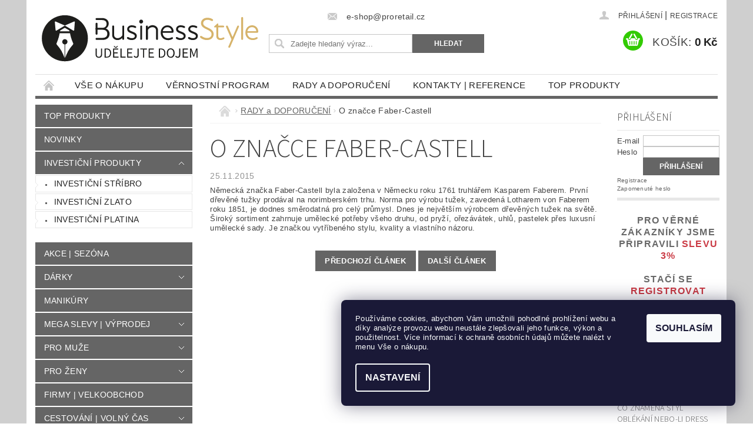

--- FILE ---
content_type: text/html; charset=utf-8
request_url: https://www.businessstyle.cz/blog/o-znacce-faber-castell/
body_size: 24285
content:
<!DOCTYPE html>
<html id="css" xml:lang='cs' lang='cs' class="external-fonts-loaded">
    <head>
        <link rel="preconnect" href="https://cdn.myshoptet.com" /><link rel="dns-prefetch" href="https://cdn.myshoptet.com" /><link rel="preload" href="https://cdn.myshoptet.com/prj/dist/master/cms/libs/jquery/jquery-1.11.3.min.js" as="script" />        <script>
dataLayer = [];
dataLayer.push({'shoptet' : {
    "pageId": 784,
    "pageType": "article",
    "currency": "CZK",
    "currencyInfo": {
        "decimalSeparator": ",",
        "exchangeRate": 1,
        "priceDecimalPlaces": 0,
        "symbol": "K\u010d",
        "symbolLeft": 0,
        "thousandSeparator": " "
    },
    "language": "cs",
    "projectId": 43856,
    "cartInfo": {
        "id": null,
        "freeShipping": false,
        "freeShippingFrom": 0,
        "leftToFreeGift": {
            "formattedPrice": "700 K\u010d",
            "priceLeft": 700
        },
        "freeGift": false,
        "leftToFreeShipping": {
            "priceLeft": 0,
            "dependOnRegion": 0,
            "formattedPrice": "0 K\u010d"
        },
        "discountCoupon": [],
        "getNoBillingShippingPrice": {
            "withoutVat": 0,
            "vat": 0,
            "withVat": 0
        },
        "cartItems": [],
        "taxMode": "ORDINARY"
    },
    "cart": [],
    "customer": {
        "priceRatio": 1,
        "priceListId": 1,
        "groupId": null,
        "registered": false,
        "mainAccount": false
    }
}});
dataLayer.push({'cookie_consent' : {
    "marketing": "denied",
    "analytics": "denied"
}});
document.addEventListener('DOMContentLoaded', function() {
    shoptet.consent.onAccept(function(agreements) {
        if (agreements.length == 0) {
            return;
        }
        dataLayer.push({
            'cookie_consent' : {
                'marketing' : (agreements.includes(shoptet.config.cookiesConsentOptPersonalisation)
                    ? 'granted' : 'denied'),
                'analytics': (agreements.includes(shoptet.config.cookiesConsentOptAnalytics)
                    ? 'granted' : 'denied')
            },
            'event': 'cookie_consent'
        });
    });
});
</script>

<!-- Google Tag Manager -->
<script>(function(w,d,s,l,i){w[l]=w[l]||[];w[l].push({'gtm.start':
new Date().getTime(),event:'gtm.js'});var f=d.getElementsByTagName(s)[0],
j=d.createElement(s),dl=l!='dataLayer'?'&l='+l:'';j.async=true;j.src=
'https://www.googletagmanager.com/gtm.js?id='+i+dl;f.parentNode.insertBefore(j,f);
})(window,document,'script','dataLayer','GTM-N58XTVF');</script>
<!-- End Google Tag Manager -->


        <meta http-equiv="content-type" content="text/html; charset=utf-8" />
        <title>O značce Faber-Castell | Business Style</title>

        <meta name="viewport" content="width=device-width, initial-scale=1.0" />
        <meta name="format-detection" content="telephone=no" />

        
            <meta property="og:type" content="article"><meta property="og:site_name" content="businessstyle.cz"><meta property="og:url" content="https://www.businessstyle.cz/blog/o-znacce-faber-castell/"><meta property="og:title" content="O značce Faber-Castell | Business Style"><meta name="author" content="BUSINESS STYLE"><meta name="web_author" content="Shoptet.cz"><meta name="dcterms.rightsHolder" content="www.businessstyle.cz"><meta name="robots" content="index,follow"><meta property="og:image" content="https://cdn.myshoptet.com/usr/www.businessstyle.cz/user/logos/logo_bs_hp-01.svg?t=1769824825"><meta property="og:description" content="O značce Faber-Castell, BUSINESS STYLE"><meta name="description" content="O značce Faber-Castell, BUSINESS STYLE"><meta property="article:published_time" content="25.11.2015"><meta property="article:section" content="O značce Faber-Castell">
        


        
        <noscript>
            <style media="screen">
                #category-filter-hover {
                    display: block !important;
                }
            </style>
        </noscript>
        
    <link href="https://cdn.myshoptet.com/prj/dist/master/cms/templates/frontend_templates/shared/css/font-face/source-sans-3.css" rel="stylesheet"><link href="https://cdn.myshoptet.com/prj/dist/master/shop/dist/font-shoptet-04.css.7d79974e5b4cdb582ad8.css" rel="stylesheet">    <script>
        var oldBrowser = false;
    </script>
    <!--[if lt IE 9]>
        <script src="https://cdnjs.cloudflare.com/ajax/libs/html5shiv/3.7.3/html5shiv.js"></script>
        <script>
            var oldBrowser = '<strong>Upozornění!</strong> Používáte zastaralý prohlížeč, který již není podporován. Prosím <a href="https://www.whatismybrowser.com/" target="_blank" rel="nofollow">aktualizujte svůj prohlížeč</a> a zvyšte své UX.';
        </script>
    <![endif]-->

        <style>:root {--color-primary: #656565;--color-primary-h: 0;--color-primary-s: 0%;--color-primary-l: 40%;--color-primary-hover: #656565;--color-primary-hover-h: 0;--color-primary-hover-s: 0%;--color-primary-hover-l: 40%;--color-secondary: #32cb00;--color-secondary-h: 105;--color-secondary-s: 100%;--color-secondary-l: 40%;--color-secondary-hover: #cb0000;--color-secondary-hover-h: 0;--color-secondary-hover-s: 100%;--color-secondary-hover-l: 40%;--color-tertiary: #523526;--color-tertiary-h: 20;--color-tertiary-s: 37%;--color-tertiary-l: 24%;--color-tertiary-hover: #302e33;--color-tertiary-hover-h: 264;--color-tertiary-hover-s: 5%;--color-tertiary-hover-l: 19%;--color-header-background: #ffffff;--template-font: "sans-serif";--template-headings-font: "Source Sans 3";--header-background-url: url("https://cdn.myshoptet.com/prj/dist/master/cms/img/header_backgrounds/04-blue.png");--cookies-notice-background: #1A1937;--cookies-notice-color: #F8FAFB;--cookies-notice-button-hover: #f5f5f5;--cookies-notice-link-hover: #27263f;--templates-update-management-preview-mode-content: "Náhled aktualizací šablony je aktivní pro váš prohlížeč."}</style>

        <style>:root {--logo-x-position: 10px;--logo-y-position: 10px;--front-image-x-position: 319px;--front-image-y-position: 0px;}</style>

        <link href="https://cdn.myshoptet.com/prj/dist/master/shop/dist/main-04.css.55ec9317567af1708cb4.css" rel="stylesheet" media="screen" />

        <link rel="stylesheet" href="https://cdn.myshoptet.com/prj/dist/master/cms/templates/frontend_templates/_/css/print.css" media="print" />
                            <link rel="shortcut icon" href="/favicon.ico" type="image/x-icon" />
                                    <link rel="canonical" href="https://www.businessstyle.cz/blog/o-znacce-faber-castell/" />
        
        
        
        
                
                            <style>
                    /* custom background */
                    #main-wrapper {
                                                    background-color: #cfcfcf !important;
                                                                            background-position: top center !important;
                            background-repeat: no-repeat !important;
                                                                            background-attachment: scroll !important;
                                                                    }
                </style>
                    
                <script>var shoptet = shoptet || {};shoptet.abilities = {"about":{"generation":2,"id":"04"},"config":{"category":{"product":{"image_size":"detail_alt_1"}},"navigation_breakpoint":991,"number_of_active_related_products":2,"product_slider":{"autoplay":false,"autoplay_speed":3000,"loop":true,"navigation":true,"pagination":true,"shadow_size":0}},"elements":{"recapitulation_in_checkout":true},"feature":{"directional_thumbnails":false,"extended_ajax_cart":false,"extended_search_whisperer":false,"fixed_header":false,"images_in_menu":false,"product_slider":false,"simple_ajax_cart":true,"smart_labels":false,"tabs_accordion":false,"tabs_responsive":false,"top_navigation_menu":false,"user_action_fullscreen":false}};shoptet.design = {"template":{"name":"Pop","colorVariant":"Sapphire"},"layout":{"homepage":"catalog3","subPage":"catalog3","productDetail":"catalog3"},"colorScheme":{"conversionColor":"#32cb00","conversionColorHover":"#cb0000","color1":"#656565","color2":"#656565","color3":"#523526","color4":"#302e33"},"fonts":{"heading":"Source Sans 3","text":"sans-serif"},"header":{"backgroundImage":"https:\/\/www.businessstyle.czcms\/img\/header_backgrounds\/04-blue.png","image":null,"logo":"https:\/\/www.businessstyle.czuser\/logos\/logo_bs_hp-01.svg","color":"#ffffff"},"background":{"enabled":true,"color":{"enabled":true,"color":"#cfcfcf"},"image":{"url":null,"attachment":"scroll","position":"center"}}};shoptet.config = {};shoptet.events = {};shoptet.runtime = {};shoptet.content = shoptet.content || {};shoptet.updates = {};shoptet.messages = [];shoptet.messages['lightboxImg'] = "Obrázek";shoptet.messages['lightboxOf'] = "z";shoptet.messages['more'] = "Více";shoptet.messages['cancel'] = "Zrušit";shoptet.messages['removedItem'] = "Položka byla odstraněna z košíku.";shoptet.messages['discountCouponWarning'] = "Zapomněli jste uplatnit slevový kupón. Pro pokračování jej uplatněte pomocí tlačítka vedle vstupního pole, nebo jej smažte.";shoptet.messages['charsNeeded'] = "Prosím, použijte minimálně 3 znaky!";shoptet.messages['invalidCompanyId'] = "Neplané IČ, povoleny jsou pouze číslice";shoptet.messages['needHelp'] = "Potřebujete pomoc?";shoptet.messages['showContacts'] = "Zobrazit kontakty";shoptet.messages['hideContacts'] = "Skrýt kontakty";shoptet.messages['ajaxError'] = "Došlo k chybě; obnovte prosím stránku a zkuste to znovu.";shoptet.messages['variantWarning'] = "Zvolte prosím variantu produktu.";shoptet.messages['chooseVariant'] = "Zvolte variantu";shoptet.messages['unavailableVariant'] = "Tato varianta není dostupná a není možné ji objednat.";shoptet.messages['withVat'] = "včetně DPH";shoptet.messages['withoutVat'] = "bez DPH";shoptet.messages['toCart'] = "Do košíku";shoptet.messages['emptyCart'] = "Prázdný košík";shoptet.messages['change'] = "Změnit";shoptet.messages['chosenBranch'] = "Zvolená pobočka";shoptet.messages['validatorRequired'] = "Povinné pole";shoptet.messages['validatorEmail'] = "Prosím vložte platnou e-mailovou adresu";shoptet.messages['validatorUrl'] = "Prosím vložte platnou URL adresu";shoptet.messages['validatorDate'] = "Prosím vložte platné datum";shoptet.messages['validatorNumber'] = "Vložte číslo";shoptet.messages['validatorDigits'] = "Prosím vložte pouze číslice";shoptet.messages['validatorCheckbox'] = "Zadejte prosím všechna povinná pole";shoptet.messages['validatorConsent'] = "Bez souhlasu nelze odeslat.";shoptet.messages['validatorPassword'] = "Hesla se neshodují";shoptet.messages['validatorInvalidPhoneNumber'] = "Vyplňte prosím platné telefonní číslo bez předvolby.";shoptet.messages['validatorInvalidPhoneNumberSuggestedRegion'] = "Neplatné číslo — navržený region: %1";shoptet.messages['validatorInvalidCompanyId'] = "Neplatné IČ, musí být ve tvaru jako %1";shoptet.messages['validatorFullName'] = "Nezapomněli jste příjmení?";shoptet.messages['validatorHouseNumber'] = "Prosím zadejte správné číslo domu";shoptet.messages['validatorZipCode'] = "Zadané PSČ neodpovídá zvolené zemi";shoptet.messages['validatorShortPhoneNumber'] = "Telefonní číslo musí mít min. 8 znaků";shoptet.messages['choose-personal-collection'] = "Prosím vyberte místo doručení u osobního odběru, není zvoleno.";shoptet.messages['choose-external-shipping'] = "Upřesněte prosím vybraný způsob dopravy";shoptet.messages['choose-ceska-posta'] = "Pobočka České Pošty není určena, zvolte prosím některou";shoptet.messages['choose-hupostPostaPont'] = "Pobočka Maďarské pošty není vybrána, zvolte prosím nějakou";shoptet.messages['choose-postSk'] = "Pobočka Slovenské pošty není zvolena, vyberte prosím některou";shoptet.messages['choose-ulozenka'] = "Pobočka Uloženky nebyla zvolena, prosím vyberte některou";shoptet.messages['choose-zasilkovna'] = "Pobočka Zásilkovny nebyla zvolena, prosím vyberte některou";shoptet.messages['choose-ppl-cz'] = "Pobočka PPL ParcelShop nebyla vybrána, vyberte prosím jednu";shoptet.messages['choose-glsCz'] = "Pobočka GLS ParcelShop nebyla zvolena, prosím vyberte některou";shoptet.messages['choose-dpd-cz'] = "Ani jedna z poboček služby DPD Parcel Shop nebyla zvolená, prosím vyberte si jednu z možností.";shoptet.messages['watchdogType'] = "Je zapotřebí vybrat jednu z možností u sledování produktu.";shoptet.messages['watchdog-consent-required'] = "Musíte zaškrtnout všechny povinné souhlasy";shoptet.messages['watchdogEmailEmpty'] = "Prosím vyplňte e-mail";shoptet.messages['privacyPolicy'] = 'Musíte souhlasit s ochranou osobních údajů';shoptet.messages['amountChanged'] = '(množství bylo změněno)';shoptet.messages['unavailableCombination'] = 'Není k dispozici v této kombinaci';shoptet.messages['specifyShippingMethod'] = 'Upřesněte dopravu';shoptet.messages['PIScountryOptionMoreBanks'] = 'Možnost platby z %1 bank';shoptet.messages['PIScountryOptionOneBank'] = 'Možnost platby z 1 banky';shoptet.messages['PIScurrencyInfoCZK'] = 'V měně CZK lze zaplatit pouze prostřednictvím českých bank.';shoptet.messages['PIScurrencyInfoHUF'] = 'V měně HUF lze zaplatit pouze prostřednictvím maďarských bank.';shoptet.messages['validatorVatIdWaiting'] = "Ověřujeme";shoptet.messages['validatorVatIdValid'] = "Ověřeno";shoptet.messages['validatorVatIdInvalid'] = "DIČ se nepodařilo ověřit, i přesto můžete objednávku dokončit";shoptet.messages['validatorVatIdInvalidOrderForbid'] = "Zadané DIČ nelze nyní ověřit, protože služba ověřování je dočasně nedostupná. Zkuste opakovat zadání později, nebo DIČ vymažte s vaši objednávku dokončete v režimu OSS. Případně kontaktujte prodejce.";shoptet.messages['validatorVatIdInvalidOssRegime'] = "Zadané DIČ nemůže být ověřeno, protože služba ověřování je dočasně nedostupná. Vaše objednávka bude dokončena v režimu OSS. Případně kontaktujte prodejce.";shoptet.messages['previous'] = "Předchozí";shoptet.messages['next'] = "Následující";shoptet.messages['close'] = "Zavřít";shoptet.messages['imageWithoutAlt'] = "Tento obrázek nemá popisek";shoptet.messages['newQuantity'] = "Nové množství:";shoptet.messages['currentQuantity'] = "Aktuální množství:";shoptet.messages['quantityRange'] = "Prosím vložte číslo v rozmezí %1 a %2";shoptet.messages['skipped'] = "Přeskočeno";shoptet.messages.validator = {};shoptet.messages.validator.nameRequired = "Zadejte jméno a příjmení.";shoptet.messages.validator.emailRequired = "Zadejte e-mailovou adresu (např. jan.novak@example.com).";shoptet.messages.validator.phoneRequired = "Zadejte telefonní číslo.";shoptet.messages.validator.messageRequired = "Napište komentář.";shoptet.messages.validator.descriptionRequired = shoptet.messages.validator.messageRequired;shoptet.messages.validator.captchaRequired = "Vyplňte bezpečnostní kontrolu.";shoptet.messages.validator.consentsRequired = "Potvrďte svůj souhlas.";shoptet.messages.validator.scoreRequired = "Zadejte počet hvězdiček.";shoptet.messages.validator.passwordRequired = "Zadejte heslo, které bude obsahovat min. 4 znaky.";shoptet.messages.validator.passwordAgainRequired = shoptet.messages.validator.passwordRequired;shoptet.messages.validator.currentPasswordRequired = shoptet.messages.validator.passwordRequired;shoptet.messages.validator.birthdateRequired = "Zadejte datum narození.";shoptet.messages.validator.billFullNameRequired = "Zadejte jméno a příjmení.";shoptet.messages.validator.deliveryFullNameRequired = shoptet.messages.validator.billFullNameRequired;shoptet.messages.validator.billStreetRequired = "Zadejte název ulice.";shoptet.messages.validator.deliveryStreetRequired = shoptet.messages.validator.billStreetRequired;shoptet.messages.validator.billHouseNumberRequired = "Zadejte číslo domu.";shoptet.messages.validator.deliveryHouseNumberRequired = shoptet.messages.validator.billHouseNumberRequired;shoptet.messages.validator.billZipRequired = "Zadejte PSČ.";shoptet.messages.validator.deliveryZipRequired = shoptet.messages.validator.billZipRequired;shoptet.messages.validator.billCityRequired = "Zadejte název města.";shoptet.messages.validator.deliveryCityRequired = shoptet.messages.validator.billCityRequired;shoptet.messages.validator.companyIdRequired = "Zadejte IČ.";shoptet.messages.validator.vatIdRequired = "Zadejte DIČ.";shoptet.messages.validator.billCompanyRequired = "Zadejte název společnosti.";shoptet.messages['loading'] = "Načítám…";shoptet.messages['stillLoading'] = "Stále načítám…";shoptet.messages['loadingFailed'] = "Načtení se nezdařilo. Zkuste to znovu.";shoptet.messages['productsSorted'] = "Produkty seřazeny.";shoptet.messages['formLoadingFailed'] = "Formulář se nepodařilo načíst. Zkuste to prosím znovu.";shoptet.messages.moreInfo = "Více informací";shoptet.config.showAdvancedOrder = true;shoptet.config.orderingProcess = {active: false,step: false};shoptet.config.documentsRounding = '3';shoptet.config.documentPriceDecimalPlaces = '0';shoptet.config.thousandSeparator = ' ';shoptet.config.decSeparator = ',';shoptet.config.decPlaces = '0';shoptet.config.decPlacesSystemDefault = '2';shoptet.config.currencySymbol = 'Kč';shoptet.config.currencySymbolLeft = '0';shoptet.config.defaultVatIncluded = 1;shoptet.config.defaultProductMaxAmount = 9999;shoptet.config.inStockAvailabilityId = -1;shoptet.config.defaultProductMaxAmount = 9999;shoptet.config.inStockAvailabilityId = -1;shoptet.config.cartActionUrl = '/action/Cart';shoptet.config.advancedOrderUrl = '/action/Cart/GetExtendedOrder/';shoptet.config.cartContentUrl = '/action/Cart/GetCartContent/';shoptet.config.stockAmountUrl = '/action/ProductStockAmount/';shoptet.config.addToCartUrl = '/action/Cart/addCartItem/';shoptet.config.removeFromCartUrl = '/action/Cart/deleteCartItem/';shoptet.config.updateCartUrl = '/action/Cart/setCartItemAmount/';shoptet.config.addDiscountCouponUrl = '/action/Cart/addDiscountCoupon/';shoptet.config.setSelectedGiftUrl = '/action/Cart/setSelectedGift/';shoptet.config.rateProduct = '/action/ProductDetail/RateProduct/';shoptet.config.customerDataUrl = '/action/OrderingProcess/step2CustomerAjax/';shoptet.config.registerUrl = '/registrace/';shoptet.config.agreementCookieName = 'site-agreement';shoptet.config.cookiesConsentUrl = '/action/CustomerCookieConsent/';shoptet.config.cookiesConsentIsActive = 1;shoptet.config.cookiesConsentOptAnalytics = 'analytics';shoptet.config.cookiesConsentOptPersonalisation = 'personalisation';shoptet.config.cookiesConsentOptNone = 'none';shoptet.config.cookiesConsentRefuseDuration = 180;shoptet.config.cookiesConsentName = 'CookiesConsent';shoptet.config.agreementCookieExpire = 30;shoptet.config.cookiesConsentSettingsUrl = '/cookies-settings/';shoptet.config.fonts = {"google":{"attributes":"300,400,600,700,900:latin-ext","families":["Source Sans 3"],"urls":["https:\/\/cdn.myshoptet.com\/prj\/dist\/master\/cms\/templates\/frontend_templates\/shared\/css\/font-face\/source-sans-3.css"]},"custom":{"families":["shoptet"],"urls":["https:\/\/cdn.myshoptet.com\/prj\/dist\/master\/shop\/dist\/font-shoptet-04.css.7d79974e5b4cdb582ad8.css"]}};shoptet.config.mobileHeaderVersion = '1';shoptet.config.fbCAPIEnabled = true;shoptet.config.fbPixelEnabled = true;shoptet.config.fbCAPIUrl = '/action/FacebookCAPI/';shoptet.config.initApplePaySdk = false;shoptet.content.regexp = /strana-[0-9]+[\/]/g;shoptet.content.colorboxHeader = '<div class="colorbox-html-content">';shoptet.content.colorboxFooter = '</div>';shoptet.customer = {};shoptet.csrf = shoptet.csrf || {};shoptet.csrf.token = 'csrf_ZMiu9gh6918e2895676fc96f';shoptet.csrf.invalidTokenModal = '<div><h2>Přihlaste se prosím znovu</h2><p>Omlouváme se, ale Váš CSRF token pravděpodobně vypršel. Abychom mohli udržet Vaši bezpečnost na co největší úrovni potřebujeme, abyste se znovu přihlásili.</p><p>Děkujeme za pochopení.</p><div><a href="/login/?backTo=%2Fblog%2Fo-znacce-faber-castell%2F">Přihlášení</a></div></div> ';shoptet.csrf.formsSelector = 'csrf-enabled';shoptet.csrf.submitListener = true;shoptet.csrf.validateURL = '/action/ValidateCSRFToken/Index/';shoptet.csrf.refreshURL = '/action/RefreshCSRFTokenNew/Index/';shoptet.csrf.enabled = true;shoptet.config.googleAnalytics ||= {};shoptet.config.googleAnalytics.isGa4Enabled = true;shoptet.config.googleAnalytics.route ||= {};shoptet.config.googleAnalytics.route.ua = "UA";shoptet.config.googleAnalytics.route.ga4 = "GA4";shoptet.config.ums_a11y_category_page = true;shoptet.config.discussion_rating_forms = false;shoptet.config.ums_forms_redesign = false;shoptet.config.showPriceWithoutVat = '';shoptet.config.ums_a11y_login = true;</script>
        <script src="https://cdn.myshoptet.com/prj/dist/master/cms/libs/jquery/jquery-1.11.3.min.js"></script><script src="https://cdn.myshoptet.com/prj/dist/master/cms/libs/jquery/jquery-migrate-1.4.1.min.js"></script><script src="https://cdn.myshoptet.com/prj/dist/master/cms/libs/jquery/jquery-ui-1.8.24.min.js"></script>
    <script src="https://cdn.myshoptet.com/prj/dist/master/shop/dist/main-04.js.cd0f12ca7fcb266dd765.js"></script>
<script src="https://cdn.myshoptet.com/prj/dist/master/shop/dist/shared-2g.js.3c6f47c67255a0981723.js"></script><script src="https://cdn.myshoptet.com/prj/dist/master/cms/libs/jqueryui/i18n/datepicker-cs.js"></script><script>if (window.self !== window.top) {const script = document.createElement('script');script.type = 'module';script.src = "https://cdn.myshoptet.com/prj/dist/master/shop/dist/editorPreview.js.e7168e827271d1c16a1d.js";document.body.appendChild(script);}</script>        <script>
            jQuery.extend(jQuery.cybergenicsFormValidator.messages, {
                required: "Povinné pole",
                email: "Prosím vložte platnou e-mailovou adresu",
                url: "Prosím vložte platnou URL adresu",
                date: "Prosím vložte platné datum",
                number: "Vložte číslo",
                digits: "Prosím vložte pouze číslice",
                checkbox: "Zadejte prosím všechna povinná pole",
                validatorConsent: "Bez souhlasu nelze odeslat.",
                password: "Hesla se neshodují",
                invalidPhoneNumber: "Vyplňte prosím platné telefonní číslo bez předvolby.",
                invalidCompanyId: 'Nevalidní IČ, musí mít přesně 8 čísel (před kratší IČ lze dát nuly)',
                fullName: "Nezapomněli jste příjmení?",
                zipCode: "Zadané PSČ neodpovídá zvolené zemi",
                houseNumber: "Prosím zadejte správné číslo domu",
                shortPhoneNumber: "Telefonní číslo musí mít min. 8 znaků",
                privacyPolicy: "Musíte souhlasit s ochranou osobních údajů"
            });
        </script>
                                    
                
        
        <!-- User include -->
                <!-- api 422(76) html code header -->
<link rel="stylesheet" href="https://cdn.myshoptet.com/usr/api2.dklab.cz/user/documents/_doplnky/odpocet/43856/1436/43856_1436.css" type="text/css" /><style>
        :root {            
            --dklab-countdown-category-text-color: #FFFFFF;
            --dklab-countdown-detail-text-color: #FFFFFF;
            --dklab-countdown-background-lower-color: #660A11;
            --dklab-countdown-background-upper-color: #D93C16;
            --dklab-countdown-background-lower-color-detail: #660A11;
            --dklab-countdown-background-upper-color-detail: #D93C16;
            --dklab-countdown-carousel-text-color: #FFFFFF;            
            --dklab-countdown-radius: 0px;
            --dklab-countdown-carousel-background-color: #2D58FF;
        }
        </style>
<!-- service 553(201) html code header -->
<script src="https://shoptet.platimpak.cz/front/frontAction.js" 
onload="dispatchFrontAction('Pop', 'shoptet.platimpak.cz')"></script>


<!-- service 619(267) html code header -->
<link href="https://cdn.myshoptet.com/usr/fvstudio.myshoptet.com/user/documents/addons/cartupsell.min.css?24.11.1" rel="stylesheet">
<!-- project html code header -->
<style type="text/css">
#content-in.right-column #param-filter-left label { font-size: 0.6rem }
#menu li a { padding: 0 1.2rem 0 !important }
#category-products-wrapper  div.p-info > a {text-transform:none}
#subcategories {margin: 10px auto}


#h1-welcome-nor{
display:none !important;
}

tr label #sendNewsletter{
display:none !important;
}
.star.star-on, a.star.star-on, .star.star-half, a.star.star-half {
    color: #D2AB65 !important;
}
label[for="sendNewsletter"]
{
    display:none !important;
}

/*textovy banner*/
.star.on, a.star.on, .star.half, a.star.half{
   color: #ffe000 !important;
}

#welcome
p {
margin-bottom:0px !important}

.box-img {
float: left;
display: flex;
align-items: center;
justify-content: center;
height: 121px;
}

p.banner-text {
  text-transform: uppercase;
  font-weight: 800;
  font-size: 16px;
  text-align: center;
  color: rgb(104, 104, 104);
  letter-spacing: 1.2px;
font-family: Arial; 

}

p.banner-text > span, p.banner-text > a {
color: #CA3A44;

}
/* clear fix - obalovac floatov */
.group:before,
.group:after {
			content: " ";
			display: table;}

.group:after {clear: both;}

.group {*zoom: 1;}

.boxik {
	float: left;
	width:49%;
	margin-top: 10px;
	margin-bottom: 10px;

}
.boxik img {
	float: left;
}
.boxik h3 {
	text-align: left;
	margin-top: 10px;
	margin-bottom: 10px;
	max-width: 385px;
	margin-left: 130px;
}
.boxik p {
	text-align: left;
	max-width: 385px;
	margin-left: 130px;
	margin-bottom: 0px;
}
.boxik p span {
	max-width: 385px;
	margin-left: 130px;
	float: left;
	text-align: left;
	font-size: 12px;
}

@media only screen and (max-width: 900px){
        .boxik {
              width: 100%;
      }
      .boxik p {
	     max-width: 100%;
        }
        .boxik h3 {
	        max-width: 100%;
         }
}

</style>

<script>
$( document ).ready(function() {
  $( "#subcategories" ).insertAfter( $( "#category-products-wrapper" ) );
});


<!-- Facebook Pixel Code -->
<!--script>
!function(f,b,e,v,n,t,s){if(f.fbq)return;n=f.fbq=function(){n.callMethod?
n.callMethod.apply(n,arguments):n.queue.push(arguments)};if(!f._fbq)f._fbq=n;
n.push=n;n.loaded=!0;n.version='2.0';n.queue=[];t=b.createElement(e);t.async=!0;
t.src=v;s=b.getElementsByTagName(e)[0];s.parentNode.insertBefore(t,s)}(window,
document,'script',' https://connect.facebook.net/en_US/fbevents.js');

fbq('init', '416096988514732');
fbq('track', "PageView");</script -->
<!--noscript><img height="1" width="1" style="display:none"
src=" https://www.facebook.com/tr?id=416096988514732&ev=PageView&noscript=1"
/></noscript -->
<!-- End Facebook Pixel Code -->


<script type="text/javascript">
$(document).ready(function(){ $(".f-border-in label:contains('Chci odebírat newslettery')").html('<input type="checkbox" name="sendNewsletter" id="sendNewsletter" value="1" class="no-border" checked> Chci dostávat upozornění na SLEVY a novinky</label>'); });
</script>

<script>

$(document).ready(function(){
$('#set-registration').attr('checked','checked'); });


</script>
<script>
$( document ).ready(function(){
	$('#sendNewsletter').attr('checked','checked');
});

$(document).ajaxComplete(function(){
	$('#sendNewsletter').attr('checked','checked'); 
});

</script>
<script>
        (function (w,d,s,o,f,js,fjs) {
            w['ecm-widget']=o;w[o] = w[o] || function () { (w[o].q = w[o].q || []).push(arguments) };
            js = d.createElement(s), fjs = d.getElementsByTagName(s)[0];
            js.id = '9-54057be166928eb6fcc57504dc847797'; js.dataset.a = 'businessstyle'; js.src = f; js.async = 1; fjs.parentNode.insertBefore(js, fjs);
        }(window, document, 'script', 'ecmwidget', 'https://d70shl7vidtft.cloudfront.net/widget.js'));
    </script>

        <!-- /User include -->
                                <!-- Global site tag (gtag.js) - Google Analytics -->
    <script async src="https://www.googletagmanager.com/gtag/js?id=16699810204"></script>
    <script>
        
        window.dataLayer = window.dataLayer || [];
        function gtag(){dataLayer.push(arguments);}
        

                    console.debug('default consent data');

            gtag('consent', 'default', {"ad_storage":"denied","analytics_storage":"denied","ad_user_data":"denied","ad_personalization":"denied","wait_for_update":500});
            dataLayer.push({
                'event': 'default_consent'
            });
        
        gtag('js', new Date());

                gtag('config', 'UA-57151665-1', { 'groups': "UA" });
        
                gtag('config', 'G-8WJ4RVWC4W', {"groups":"GA4","send_page_view":false,"content_group":"article","currency":"CZK","page_language":"cs"});
        
                gtag('config', 'AW-955582046', {"allow_enhanced_conversions":true});
        
                gtag('config', 'AW-16699810204', {"allow_enhanced_conversions":true});
        
        
        
        
                    gtag('event', 'page_view', {"send_to":"GA4","page_language":"cs","content_group":"article","currency":"CZK"});
        
        
        
        
        
        
        
        
        
        
        
        
        
        document.addEventListener('DOMContentLoaded', function() {
            if (typeof shoptet.tracking !== 'undefined') {
                for (var id in shoptet.tracking.bannersList) {
                    gtag('event', 'view_promotion', {
                        "send_to": "UA",
                        "promotions": [
                            {
                                "id": shoptet.tracking.bannersList[id].id,
                                "name": shoptet.tracking.bannersList[id].name,
                                "position": shoptet.tracking.bannersList[id].position
                            }
                        ]
                    });
                }
            }

            shoptet.consent.onAccept(function(agreements) {
                if (agreements.length !== 0) {
                    console.debug('gtag consent accept');
                    var gtagConsentPayload =  {
                        'ad_storage': agreements.includes(shoptet.config.cookiesConsentOptPersonalisation)
                            ? 'granted' : 'denied',
                        'analytics_storage': agreements.includes(shoptet.config.cookiesConsentOptAnalytics)
                            ? 'granted' : 'denied',
                                                                                                'ad_user_data': agreements.includes(shoptet.config.cookiesConsentOptPersonalisation)
                            ? 'granted' : 'denied',
                        'ad_personalization': agreements.includes(shoptet.config.cookiesConsentOptPersonalisation)
                            ? 'granted' : 'denied',
                        };
                    console.debug('update consent data', gtagConsentPayload);
                    gtag('consent', 'update', gtagConsentPayload);
                    dataLayer.push(
                        { 'event': 'update_consent' }
                    );
                }
            });
        });
    </script>

                <!-- Facebook Pixel Code -->
<script type="text/plain" data-cookiecategory="analytics">
!function(f,b,e,v,n,t,s){if(f.fbq)return;n=f.fbq=function(){n.callMethod?
            n.callMethod.apply(n,arguments):n.queue.push(arguments)};if(!f._fbq)f._fbq=n;
            n.push=n;n.loaded=!0;n.version='2.0';n.queue=[];t=b.createElement(e);t.async=!0;
            t.src=v;s=b.getElementsByTagName(e)[0];s.parentNode.insertBefore(t,s)}(window,
            document,'script','//connect.facebook.net/en_US/fbevents.js');
$(document).ready(function(){
fbq('set', 'autoConfig', 'false', '1681314508845962')
fbq("init", "1681314508845962", {}, { agent:"plshoptet" });
fbq("track", "PageView",{}, {"eventID":"d8ab1ae3dc3f2b7fc8bf23e3df00f63d"});
window.dataLayer = window.dataLayer || [];
dataLayer.push({"fbpixel": "loaded","event": "fbloaded"});
});
</script>
<noscript>
<img height="1" width="1" style="display:none" src="https://www.facebook.com/tr?id=1681314508845962&ev=PageView&noscript=1"/>
</noscript>
<!-- End Facebook Pixel Code -->

                                                    </head>
    <body class="desktop id-784 in-blog template-04 type-post ajax-add-to-cart">
        
        <div id="fb-root"></div>
        <script>
            window.fbAsyncInit = function() {
                FB.init({
                    autoLogAppEvents : true,
                    xfbml            : true,
                    version          : 'v24.0'
                });
            };
        </script>
        <script async defer crossorigin="anonymous" src="https://connect.facebook.net/cs_CZ/sdk.js#xfbml=1&version=v24.0"></script>
        
<!-- Google Tag Manager (noscript) -->
<noscript><iframe src="https://www.googletagmanager.com/ns.html?id=GTM-N58XTVF"
height="0" width="0" style="display:none;visibility:hidden"></iframe></noscript>
<!-- End Google Tag Manager (noscript) -->


                
        
        <div id="main-wrapper">
            <div id="main-wrapper-in" class="large-12 medium-12 small-12">
                <div id="main" class="large-12 medium-12 small-12 row">

                    

                    <div id="header" class="large-12 medium-12 small-12 columns">
                        <header id="header-in" class="large-12 medium-12 small-12 clearfix">
                            
<div class="row">
    
                        <div class="large-4 medium-4 small-6 columns">
                        <a href="/" title="BUSINESS STYLE" id="logo" data-testid="linkWebsiteLogo"><img src="https://cdn.myshoptet.com/usr/www.businessstyle.cz/user/logos/logo_bs_hp-01.svg" alt="BUSINESS STYLE" /></a>
        </div>
    
    
        <div class="large-4 medium-4 small-12 columns">
                                                <div class="large-12 row collapse header-contacts">
                                                                    <div class="large-12 tac medium-12 small-6 header-email columns left">
                                                    <a href="mailto:e-shop@proretail.cz"><span>e-shop@proretail.cz</span></a>
                                            </div>
                            </div>
            
                        <div class="searchform large-12 medium-12 small-12" itemscope itemtype="https://schema.org/WebSite">
                <meta itemprop="headline" content="RADY a DOPORUČENÍ"/>
<meta itemprop="url" content="https://www.businessstyle.cz"/>
        <meta itemprop="text" content="O značce Faber-Castell, BUSINESS STYLE"/>

                <form class="search-whisperer-wrap-v1 search-whisperer-wrap" action="/action/ProductSearch/prepareString/" method="post" itemprop="potentialAction" itemscope itemtype="https://schema.org/SearchAction" data-testid="searchForm">
                    <fieldset>
                        <meta itemprop="target" content="https://www.businessstyle.cz/vyhledavani/?string={string}"/>
                        <div class="large-8 medium-8 small-12 left">
                            <input type="hidden" name="language" value="cs" />
                            <input type="search" name="string" itemprop="query-input" class="s-word" placeholder="Zadejte hledaný výraz..." autocomplete="off" data-testid="searchInput" />
                        </div>
                        <div class="tar large-4 medium-4 small-2 left b-search-wrap">
                            <input type="submit" value="Hledat" class="b-search tiny button" data-testid="searchBtn" />
                        </div>
                        <div class="search-whisperer-container-js"></div>
                        <div class="search-notice large-12 medium-12 small-12" data-testid="searchMsg">Prosím, použijte minimálně 3 znaky!</div>
                    </fieldset>
                </form>
            </div>
        </div>
    
    
        <div class="large-4 medium-4 small-12 columns">
                        <div id="top-links" class="large-12 medium-12 small-12">
                <span class="responsive-mobile-visible responsive-all-hidden box-account-links-trigger-wrap">
                    <span class="box-account-links-trigger"></span>
                </span>
                <ul class="responsive-mobile-hidden box-account-links list-inline list-reset">
                    
                                                                                                                        <li>
                                        <a class="icon-account-login" href="/login/?backTo=%2Fblog%2Fo-znacce-faber-castell%2F" title="Přihlášení" data-testid="signin" rel="nofollow"><span>Přihlášení</span></a>
                                    </li>
                                    <li>
                                        <span class="responsive-mobile-hidden"> |</span>
                                        <a href="/registrace/" title="Registrace" data-testid="headerSignup" rel="nofollow">Registrace</a>
                                    </li>
                                                                                                        
                </ul>
            </div>
                        
                                            
                <div class="place-cart-here">
                    <div id="header-cart-wrapper" class="header-cart-wrapper menu-element-wrap">
    <a href="/kosik/" id="header-cart" class="header-cart" data-testid="headerCart" rel="nofollow">
        <span class="responsive-mobile-hidden">Košík:</span>
        
        <strong class="header-cart-price" data-testid="headerCartPrice">
            0 Kč
        </strong>
    </a>

    <div id="cart-recapitulation" class="cart-recapitulation menu-element-submenu align-right hover-hidden" data-testid="popupCartWidget">
                    <div class="cart-reca-single darken tac" data-testid="cartTitle">
                Váš nákupní košík je prázdný            </div>
            </div>
</div>
                </div>
                    </div>
    
</div>

             <nav id="menu" class="large-12 medium-12 small-12"><ul class="inline-list list-inline valign-top-inline left"><li class="first-line"><a href="/" id="a-home" data-testid="headerMenuItem">Úvodní stránka</a></li><li class="menu-item-718 navigation-submenu-trigger-wrap icon-menu-arrow-wrap">
        <a href="/vse-o-nakupu/" data-testid="headerMenuItem">
                    <span class="navigation-submenu-trigger icon-menu-arrow-down icon-menu-arrow"></span>
                Vše o nákupu
    </a>
        <ul class="navigation-submenu navigation-menu">
                    <li>
                <a href="/vse-o-nakupu/https-www-platimpak-cz-pro-eshopy/" data-image="https://cdn.myshoptet.com/usr/www.businessstyle.cz/user/articles/images/platimpak-logo-1.png">Obchodní podmínky PlatímPak od Raiffeisen Bank a.s.</a>
            </li>
                    <li>
                <a href="/vse-o-nakupu/kontakt/">Kontakt</a>
            </li>
                    <li>
                <a href="/vse-o-nakupu/moznosti-reklamace-vraceni-vymeny/">MOŽNOSTI VÝMĚNY - VRÁCENÍ - REKLAMAČNÍ ŘÁD</a>
            </li>
                    <li>
                <a href="/vse-o-nakupu/informace-o-zpracovani-osobnich-udaju/">Informace o zpracování osobních údajů</a>
            </li>
                    <li>
                <a href="/vse-o-nakupu/podminky-ochrany-osobnich-udaju/">Podmínky ochrany osobních údajů</a>
            </li>
                    <li>
                <a href="/vse-o-nakupu/obchodni-podminky/">Obchodní podmínky</a>
            </li>
                    <li>
                <a href="/vse-o-nakupu/moznosti-platby/">Možnosti platby</a>
            </li>
                    <li>
                <a href="/vse-o-nakupu/moznosti-dopravy/">Možnosti dopravy</a>
            </li>
            </ul>
    </li><li class="menu-item-996">
    <a href="/vernostni-program-pro-stale-zakazniky/" target="_blank" data-testid="headerMenuItem">
        VĚRNOSTNÍ PROGRAM
    </a>
</li><li class="menu-item-784">    
    <a href="/blog/" class="active" data-testid="headerMenuItem">
        RADY a DOPORUČENÍ
    </a>
</li><li class="menu-item-29">
    <a href="/kontakty/" data-testid="headerMenuItem">
        Kontakty | Reference
    </a>
</li><li class="menu-item-705">
    <a href="/top-produkty/" data-testid="headerMenuItem">
        TOP produkty
    </a>
</li><li class="menu-item-885">
    <a href="/novinky/" data-testid="headerMenuItem">
        Novinky
    </a>
</li><li class="menu-item-1682">
    <a href="/investicni-kovy/" data-testid="headerMenuItem">
        Investiční produkty
    </a>
</li><li class="menu-item-1116">
    <a href="/akce-sezona/" data-testid="headerMenuItem">
        Akce | Sezóna
    </a>
</li><li class="menu-item-851">
    <a href="/darky/" data-testid="headerMenuItem">
        Dárky
    </a>
</li><li class="menu-item-1044">
    <a href="/manikury/" data-testid="headerMenuItem">
        Manikúry
    </a>
</li><li class="menu-item-858">
    <a href="/akce-a-slevy/" data-testid="headerMenuItem">
        MEGA SLEVY | VÝPRODEJ
    </a>
</li><li class="menu-item-721">
    <a href="/pro-muze/" data-testid="headerMenuItem">
        Pro muže
    </a>
</li><li class="menu-item-720">
    <a href="/pro-zeny/" data-testid="headerMenuItem">
        Pro ženy
    </a>
</li><li class="menu-item-722">
    <a href="/pro-firmy/" data-testid="headerMenuItem">
        Firmy | Velkoobchod
    </a>
</li><li class="menu-item-1096">
    <a href="/outdoor/" data-testid="headerMenuItem">
        CESTOVÁNÍ | VOLNÝ ČAS
    </a>
</li><li class="menu-item-1035">
    <a href="/organizery/" data-testid="headerMenuItem">
        Organizéry | pouzdra
    </a>
</li><li class="menu-item-852">
    <a href="/doplnky/" data-testid="headerMenuItem">
        Chytré doplňky
    </a>
</li><li class="menu-item-853">
    <a href="/dalsi-doplnky/" data-testid="headerMenuItem">
        Reprezentativní produkty
    </a>
</li><li class="menu-item-1134">
    <a href="/kozene-doplnky/" data-testid="headerMenuItem">
        kožené doplňky
    </a>
</li><li class="menu-item-899">
    <a href="/pera-a-propisky/" data-testid="headerMenuItem">
        Psací potřeby
    </a>
</li><li class="menu-item-917">
    <a href="/ochranne-pomucky/" data-testid="headerMenuItem">
        Ochranné pomůcky
    </a>
</li><li class="menu-item-972">
    <a href="/kosmetika/" data-testid="headerMenuItem">
        Drogerie | Kosmetika
    </a>
</li><li class="menu-item-978">
    <a href="/potravinove-doplnky/" data-testid="headerMenuItem">
        Potravinové doplňky
    </a>
</li><li class="menu-item-673">
    <a href="/business-sortiment/" data-testid="headerMenuItem">
        Další business sortiment
    </a>
</li><li class="menu-item-1005">
    <a href="/pro-deti/" data-testid="headerMenuItem">
        PRO DĚTI
    </a>
</li><li class="menu-item-1041">
    <a href="/elektronika/" data-testid="headerMenuItem">
        Elektronika
    </a>
</li><li class="menu-item-1056">
    <a href="/prestizni-zapisniky/" data-testid="headerMenuItem">
        Prestižní zápisníky
    </a>
</li><li class="menu-item-1062">
    <a href="/klicenky-2/" data-testid="headerMenuItem">
        Klíčenky
    </a>
</li><li class="menu-item-1078">
    <a href="/meeting-jednani/" data-testid="headerMenuItem">
        Meeting | jednání
    </a>
</li><li class="menu-item-1122">
    <a href="/firemni-darky/" data-testid="headerMenuItem">
        Firemní produkty
    </a>
</li><li class="menu-item-1128">
    <a href="/domacnost/" data-testid="headerMenuItem">
        Domácnost
    </a>
</li><li class="menu-item--6">
    <a href="/napiste-nam/" data-testid="headerMenuItem">
        Napište nám
    </a>
</li></ul><div id="menu-helper-wrapper"><div id="menu-helper" data-testid="hamburgerMenu">&nbsp;</div><ul id="menu-helper-box"></ul></div></nav>

<script>
    $(document).ready(function() {
        checkSearchForm($('.searchform'), "Prosím, použijte minimálně 3 znaky!");
    });
    var userOptions = {
        carousel : {
            stepTimer : 5000,
            fadeTimer : 800
        }
    };
</script>

                        </header>
                    </div>
                    <div id="main-in" class="large-12 medium-12 small-12 columns">
                        <div id="main-in-in" class="large-12 medium-12 small-12">
                            
                            <div id="content" class="large-12 medium-12 small-12 row">
                                
                                                                            <aside id="column-l" class="large-3 medium-3 small-12 columns">
                                            <div id="column-l-in">
                                                                                                                                                    <div class="box-even">
                        
<div id="categories">
                        <div class="categories cat-01 expanded" id="cat-705">
                <div class="topic"><a href="/top-produkty/" class="expanded">TOP produkty</a></div>
        

    </div>
            <div class="categories cat-02 expanded" id="cat-885">
                <div class="topic"><a href="/novinky/" class="expanded">Novinky</a></div>
        

    </div>
            <div class="categories cat-01 expandable expanded" id="cat-1682">
                <div class="topic"><a href="/investicni-kovy/" class="expanded">Investiční produkty</a></div>
        
    <ul class="expanded">
                    <li class="expandable"><a href="/investicni-stribro/" title="Investiční stříbro">Investiční stříbro</a>
            </li>                 <li ><a href="/investicni-zlato/" title="Investiční zlato">Investiční zlato</a>
                            </li>                 <li ><a href="/investicni-platina/" title="Investiční platina">Investiční platina</a>
                            </li>     </ul> 
    </div>
            <div class="categories cat-02 expanded" id="cat-1116">
                <div class="topic"><a href="/akce-sezona/" class="expanded">Akce | Sezóna</a></div>
        

    </div>
            <div class="categories cat-01 expandable" id="cat-851">
                <div class="topic"><a href="/darky/">Dárky</a></div>
        
    <ul >
                    <li ><a href="/darky-pro-zeny/" title="Dárky pro ženy">Dárky pro ženy</a>
                            </li>                 <li ><a href="/darky-pro-muze/" title="Dárky pro muže">Dárky pro muže</a>
                            </li>                 <li ><a href="/darkove-sady/" title="Dárkové sady">Dárkové sady</a>
            </li>                 <li ><a href="/vip-darky/" title="VIP dárky">VIP dárky</a>
                            </li>                 <li ><a href="/darky-pro-deti/" title="Dárky pro děti">Dárky pro děti</a>
                            </li>                 <li ><a href="/business-darky/" title="Business dárky">Inspirace</a>
            </li>                 <li ><a href="/darkove-poukazy/" title="Dárkové poukazy">Dárkové poukazy</a>
            </li>     </ul> 
    </div>
            <div class="categories cat-02 expanded" id="cat-1044">
                <div class="topic"><a href="/manikury/" class="expanded">Manikúry</a></div>
        

    </div>
            <div class="categories cat-01 expandable" id="cat-858">
                <div class="topic"><a href="/akce-a-slevy/">MEGA SLEVY | VÝPRODEJ</a></div>
        
    <ul >
                    <li ><a href="/1a1/" title="1 a 1">1 a 1</a>
                            </li>                 <li ><a href="/3-za-2/" title="3 za 2">3 za 2</a>
                            </li>     </ul> 
    </div>
            <div class="categories cat-02 expandable" id="cat-721">
                <div class="topic"><a href="/pro-muze/">Pro muže</a></div>
        
    <ul >
                    <li ><a href="/panske-business-sady/" title="Pánské business sady">Business sady</a>
                            </li>                 <li class="expandable"><a href="/panske-business-zapisniky/" title="Pánské business zápisníky">Business zápisníky</a>
            </li>                 <li ><a href="/panske-business-tasky/" title="Pánské business tašky">Business tašky</a>
                            </li>                 <li ><a href="/panske-spisovky/" title="Pánské spisovky">Spisovky</a>
            </li>                 <li class="expandable"><a href="/luxusni-panske-penezenky/" title="Luxusní pánské peněženky">Luxusní peněženky</a>
            </li>                 <li class="expandable"><a href="/spony-na-penize/" title="Spony na peníze">Spony na peníze</a>
            </li>                 <li ><a href="/panska-pouzdra-na-doklady-a-karty/" title="Pánská pouzdra na doklady a karty">Pouzdra na doklady a karty</a>
                            </li>                 <li ><a href="/business-batohy/" title="Business batohy">Business batohy</a>
                            </li>                 <li class="expandable"><a href="/panska-luxusni-pera/" title="Pánská luxusní pera">Luxusní pera</a>
            </li>                 <li ><a href="/luxusni-tuzky-3/" title="Luxusní tužky">Luxusní tužky</a>
                            </li>                 <li class="expandable"><a href="/panske-vizitkare/" title="Pánské vizitkáře">Vizitkáře</a>
            </li>                 <li class="expandable"><a href="/manzetove-knoflicky/" title="Manžetové knoflíčky">Manžetové knoflíčky</a>
            </li>                 <li ><a href="/cestovni-zavazadla-2/" title="Cestovní zavazadla">Cestovní zavazadla</a>
                            </li>                 <li ><a href="/panske-saly/" title="Pánské šály">Pánské šály</a>
                            </li>                 <li ><a href="/panska-pouzdra-na-tablety-a-mobily/" title="Pánská pouzdra na tablety a mobily">Pouzdra na tablety a mobily</a>
            </li>                 <li ><a href="/panska-pouzdra-na-bryle/" title="Pánská pouzdra na brýle">Pouzdra na brýle</a>
                            </li>                 <li ><a href="/panske-klicenky/" title="Pánské klíčenky">Klíčenky</a>
                            </li>                 <li ><a href="/pouzdra-na-kosile/" title="Pouzdra na košile">Pouzdra na košile</a>
                            </li>                 <li ><a href="/pouzdra-na-kravaty/" title="Pouzdra na kravaty">Pouzdra na kravaty</a>
                            </li>                 <li ><a href="/panske-kozene-pasky/" title="Pánské kožené pásky">Kožené pásky</a>
                            </li>     </ul> 
    </div>
            <div class="categories cat-01 expandable" id="cat-720">
                <div class="topic"><a href="/pro-zeny/">Pro ženy</a></div>
        
    <ul >
                    <li ><a href="/damske-pouzdra-na-doklady-a-karty/" title="Dámské pouzdra na doklady a karty">Pouzdra na doklady a karty</a>
                            </li>                 <li class="expandable"><a href="/damske-business-zapisniky/" title="Dámské business zápisníky">Business zápisníky</a>
            </li>                 <li ><a href="/damske-spisovky/" title="Dámské spisovky">Spisovky</a>
            </li>                 <li ><a href="/luxusni-damske-kozene-penezenky/" title="Luxusní dámské kožené peněženky">Kožené peněženky</a>
            </li>                 <li class="expandable"><a href="/damske-vizitkare/" title="Dámské vizitkáře">Vizitkáře</a>
            </li>                 <li class="expandable"><a href="/damska-luxusni-pera/" title="Dámská luxusní pera">Luxusní pera</a>
            </li>                 <li ><a href="/damske-diare/" title="Dámské diáře">Diáře</a>
                            </li>                 <li ><a href="/damska-pouzdra-na-tablety-a-mobily/" title="Dámská pouzdra na tablety a mobily">Pouzdra na tablety a mobily</a>
            </li>                 <li ><a href="/damska-pouzdra-na-bryle/" title="Dámská pouzdra na brýle">Pouzdra na brýle</a>
                            </li>                 <li ><a href="/damske-klicenky/" title="Dámské klíčenky">Klíčenky</a>
                            </li>                 <li ><a href="/cestovni-zavazadla/" title="Cestovní zavazadla">Cestovní zavazadla</a>
                            </li>                 <li ><a href="/tasky-na-tablet-2/" title="Tašky na tablet">Tašky na tablet</a>
                            </li>                 <li ><a href="/pouzdra-na-leky/" title="Pouzdra na léky">Pouzdra na léky</a>
                            </li>                 <li ><a href="/luxusni-tuzky-2/" title="Luxusní tužky">Luxusní tužky</a>
                            </li>                 <li ><a href="/damske-business-tasky/" title="Dámské business tašky">Business tašky</a>
                            </li>                 <li ><a href="/sperky/" title="Šperky ">Šperky </a>
                            </li>     </ul> 
    </div>
            <div class="categories cat-02" id="cat-722">
                <div class="topic"><a href="/pro-firmy/">Firmy | Velkoobchod</a></div>
        

    </div>
            <div class="categories cat-01 expandable" id="cat-1096">
                <div class="topic"><a href="/outdoor/">CESTOVÁNÍ | VOLNÝ ČAS</a></div>
        
    <ul >
                    <li ><a href="/termosky-lahve/" title="Termosky | Láhve">Termosky | Láhve</a>
                            </li>                 <li ><a href="/zavazadla/" title="Zavazadla">Zavazadla</a>
                            </li>                 <li ><a href="/obaly-na-doklady/" title="Obaly na doklady">Obaly na doklady</a>
                            </li>                 <li ><a href="/outdoor-2/" title="Outdoor">Outdoor</a>
                            </li>     </ul> 
    </div>
            <div class="categories cat-02 expanded" id="cat-1035">
                <div class="topic"><a href="/organizery/" class="expanded">Organizéry | pouzdra</a></div>
        

    </div>
            <div class="categories cat-01" id="cat-852">
                <div class="topic"><a href="/doplnky/">Chytré doplňky</a></div>
        

    </div>
            <div class="categories cat-02 expanded" id="cat-853">
                <div class="topic"><a href="/dalsi-doplnky/" class="expanded">Reprezentativní produkty</a></div>
        

    </div>
            <div class="categories cat-01 expanded" id="cat-1134">
                <div class="topic"><a href="/kozene-doplnky/" class="expanded">kožené doplňky</a></div>
        

    </div>
            <div class="categories cat-02 expandable" id="cat-899">
                <div class="topic"><a href="/pera-a-propisky/">Psací potřeby</a></div>
        
    <ul >
                    <li ><a href="/kulickova-pera-2/" title="Kuličková pera">Kuličková pera</a>
                            </li>                 <li ><a href="/keramicka-pera-2/" title="Keramická pera ">Keramická pera</a>
                            </li>                 <li ><a href="/plnici-pera-2/" title="Plnící pera">Plnící pera</a>
                            </li>                 <li ><a href="/luxusni-pera-2/" title="Luxusní pera ">Luxusní pera</a>
                            </li>                 <li ><a href="/pastelky/" title="Pastelky">Pastelky</a>
                            </li>     </ul> 
    </div>
            <div class="categories cat-01 expandable" id="cat-917">
                <div class="topic"><a href="/ochranne-pomucky/">Ochranné pomůcky</a></div>
        
    <ul >
                    <li class="active expandable expanded"><a href="/ochrana-dechu/" title="Ochrana dechu">Ochrana dechu</a>
                                <ul class="expanded">
                                                <li ><a href="/respiratory-opakovane-pouziti/" title="respirátory opakované použití">respirátory opakované použití</a>
                                                            </li>                                     <li ><a href="/masky/" title="masky | filtry">masky | filtry</a>
                                                            </li>                                     <li ><a href="/respiratory-ffp2/" title="respirátory ffp2">respirátory ffp2</a>
                                                            </li>                                     <li ><a href="/respiratory-ffp3/" title="respirátory ffp3">respirátory ffp3</a>
                                                            </li>                                     <li ><a href="/nanotechnologie/" title="nanotechnologie">nanotechnologie</a>
                                                            </li>                                     <li ><a href="/nakrcniky-a-satky/" title="nákrčníky a šátky">nákrčníky a šátky</a>
                                                            </li>                                     <li ><a href="/rousky-a-ustenky/" title="roušky a ústenky">roušky a ústenky</a>
                                                            </li>                                     <li ><a href="/detske-produkty/" title="pro děti">pro děti</a>
                                                            </li>                     </ul>                     </li>                 <li class="active expandable expanded"><a href="/ochrana-smyslu/" title="Ochrana smyslů">Ochrana smyslů</a>
                                <ul class="expanded">
                                                <li ><a href="/bryle/" title="Brýle a štíty">Brýle a štíty</a>
                                                            </li>                     </ul>                     </li>                 <li ><a href="/ochrana-tela/" title="Ochrana těla | rukavice">Ochrana těla | rukavice</a>
                            </li>                 <li ><a href="/dezinfekce/" title="Dezinfekce | mýdla">Dezinfekce | mýdla</a>
                            </li>     </ul> 
    </div>
            <div class="categories cat-02 expanded" id="cat-972">
                <div class="topic"><a href="/kosmetika/" class="expanded">Drogerie | Kosmetika</a></div>
        

    </div>
            <div class="categories cat-01 expanded" id="cat-978">
                <div class="topic"><a href="/potravinove-doplnky/" class="expanded">Potravinové doplňky</a></div>
        

    </div>
            <div class="categories cat-02 expandable" id="cat-673">
                <div class="topic"><a href="/business-sortiment/">Další business sortiment</a></div>
        
    <ul >
                    <li ><a href="/psaci-soupravy/" title="Psací soupravy">Psací soupravy</a>
                            </li>                 <li ><a href="/business-sady/" title="Business sady">Business dárky</a>
            </li>                 <li ><a href="/business-zapisniky/" title="Business zápisníky">Business zápisníky </a>
            </li>                 <li class="expandable"><a href="/business-tasky/" title="Business tašky">Business tašky</a>
            </li>                 <li class="expandable"><a href="/penezenky/" title="Peněženky">Kožené peněženky </a>
            </li>                 <li ><a href="/spony-na-penize-1/" title="Spony na peníze">Spony na peníze</a>
            </li>                 <li ><a href="/obaly-na-doklady-a-karty/" title="Obaly na doklady a karty">Obaly na doklady a karty</a>
            </li>                 <li ><a href="/vizitkare/" title="Vizitkáře">Vizitkáře</a>
            </li>                 <li ><a href="/luxusni-tuzky/" title="Luxusní tužky">Luxusní tužky</a>
                            </li>                 <li class="expandable"><a href="/luxusni-pera/" title="Luxusní pera">Luxusní pera</a>
            </li>                 <li ><a href="/manzetove-knoflicky-1/" title="Manžetové knoflíčky">Manžetové knoflíčky</a>
            </li>                 <li ><a href="/spony-na-kravatu-1/" title="Spony na kravatu">Spony na kravatu</a>
            </li>                 <li ><a href="/pouzdra-na-bryle/" title="Pouzdra na brýle">Pouzdra na brýle</a>
            </li>                 <li class="expandable"><a href="/ostatni-doplnky/" title="Ostatní doplňky">Ostatní doplňky</a>
            </li>                 <li ><a href="/cestovni-zavazadla-3/" title="Cestovní zavazadla">Cestovní zavazadla</a>
                            </li>                 <li ><a href="/business-batohy-2/" title="Business batohy">Business batohy</a>
                            </li>     </ul> 
    </div>
            <div class="categories cat-01 expanded" id="cat-1005">
                <div class="topic"><a href="/pro-deti/" class="expanded">PRO DĚTI</a></div>
        

    </div>
            <div class="categories cat-02 expanded" id="cat-1041">
                <div class="topic"><a href="/elektronika/" class="expanded">Elektronika</a></div>
        

    </div>
            <div class="categories cat-01 expanded" id="cat-1056">
                <div class="topic"><a href="/prestizni-zapisniky/" class="expanded">Prestižní zápisníky</a></div>
        

    </div>
            <div class="categories cat-02 expanded" id="cat-1062">
                <div class="topic"><a href="/klicenky-2/" class="expanded">Klíčenky</a></div>
        

    </div>
            <div class="categories cat-01 expanded" id="cat-1078">
                <div class="topic"><a href="/meeting-jednani/" class="expanded">Meeting | jednání</a></div>
        

    </div>
            <div class="categories cat-02 expanded" id="cat-1122">
                <div class="topic"><a href="/firemni-darky/" class="expanded">Firemní produkty</a></div>
        

    </div>
            <div class="categories cat-01 expanded" id="cat-1128">
                <div class="topic"><a href="/domacnost/" class="expanded">Domácnost</a></div>
        

    </div>
        
                            
</div>

                    </div>
                                                                                                                                                        <div class="box-odd">
                            <div id="top10" class="box hide-for-small">
        <h3 class="topic">TOP 10</h3>
        <ol>
                            
                    <li class="panel-element display-image display-price">
                                                    <a class="a-img" href="/termosky-lahve/termohrnek-na-teple-napoje-bamboo-espresso-doppio-troika--cerny/">
                                <img src="https://cdn.myshoptet.com/usr/www.businessstyle.cz/user/shop/related/23910-1_cup85bk-1-600x600.jpg?631f7b15" alt="cup85bk 1 600x600" />
                            </a>
                                                <div>
                            <a href="/termosky-lahve/termohrnek-na-teple-napoje-bamboo-espresso-doppio-troika--cerny/" title="Termohrnek na teplé nápoje Bamboo Espresso Doppio Troika, černý"><span>Termohrnek na teplé nápoje Bamboo Espresso Doppio Troika, černý</span></a><br />
                            
                                                                <span>
                                    399 Kč
                                        

                                </span>
                                                            
                        </div>
                    </li>
                
                            
                    <li class="panel-element display-image display-price">
                                                    <a class="a-img" href="/obaly-na-doklady-a-karty/pouzdro-na-kreditni-karty-kartenkoffer-titan--troika/">
                                <img src="https://cdn.myshoptet.com/usr/www.businessstyle.cz/user/shop/related/19364-1_ccc04ti.jpg?5f9ffad9" alt="ccc04ti" />
                            </a>
                                                <div>
                            <a href="/obaly-na-doklady-a-karty/pouzdro-na-kreditni-karty-kartenkoffer-titan--troika/" title="Pouzdro na kreditní karty kartenkoffer titan, Troika"><span>Pouzdro na kreditní karty kartenkoffer titan, Troika</span></a><br />
                            
                                                                <span>
                                    283 Kč
                                        

                                </span>
                                                            
                        </div>
                    </li>
                
                            
                    <li class="panel-element display-image display-price">
                                                    <a class="a-img" href="/ostatni-doplnky/contigo-byron-430ml-tmavoseda/">
                                <img src="https://cdn.myshoptet.com/usr/www.businessstyle.cz/user/shop/related/13110_ssh100a01-byron-16-gunmetal-birdseye-v2.jpg?5b8d2174" alt="SSH100A01 Byron 16 Gunmetal Birdseye V2" />
                            </a>
                                                <div>
                            <a href="/ostatni-doplnky/contigo-byron-430ml-tmavoseda/" title="Contigo Byron termoska 470ml tmavošedá"><span>Contigo Byron termoska 470ml tmavošedá</span></a><br />
                            
                                                                <span>
                                    749 Kč
                                        

                                </span>
                                                            
                        </div>
                    </li>
                
                            
                    <li class="panel-element display-image display-price">
                                                    <a class="a-img" href="/manikury/manikura-solingen-111-86--cerna-croko/">
                                <img src="https://cdn.myshoptet.com/usr/www.businessstyle.cz/user/shop/related/26600-4_c9075e10-1575-4c25-961f-159cfcc47493.jpg?67339269" alt="c9075e10 1575 4c25 961f 159cfcc47493" />
                            </a>
                                                <div>
                            <a href="/manikury/manikura-solingen-111-86--cerna-croko/" title="Manikúra Solingen 111-86, černá croko"><span>Manikúra Solingen 111-86, černá croko</span></a><br />
                            
                                                                <span>
                                    399 Kč
                                        

                                </span>
                                                            
                        </div>
                    </li>
                
                            
                    <li class="panel-element display-image display-price">
                                                    <a class="a-img" href="/darkove-sady-per/darkova-sada-parker-urban-muted-black-gt--kulickove-pero-s-pouzdrem-2/">
                                <img src="https://cdn.myshoptet.com/usr/www.businessstyle.cz/user/shop/related/26388_2121999-gifting-20-parker-urb-mblk-gt-bp-m-blu-pu-pp-3026981219993.jpg?66e2d549" alt="2121999 GIFTING 20 PARKER URB MBLK GT BP M.BLU PU PP 3026981219993" />
                            </a>
                                                <div>
                            <a href="/darkove-sady-per/darkova-sada-parker-urban-muted-black-gt--kulickove-pero-s-pouzdrem-2/" title="Dárková sada Parker Urban Muted Black GT, kuličkové pero s pouzdrem"><span>Dárková sada Parker Urban Muted Black GT, kuličkové pero s pouzdrem</span></a><br />
                            
                                                                <span>
                                    1 289 Kč
                                        

                                </span>
                                                            
                        </div>
                    </li>
                
                            
                    <li class="panel-element display-image display-price">
                                                    <a class="a-img" href="/nanotechnologie/respilon-nano-respirator-vk-respipro-firewall-2-0-vel--l--2ks/">
                                <img src="https://cdn.myshoptet.com/usr/www.businessstyle.cz/user/shop/related/21510_201-1-vk-respipro-ffp2-l-front.jpg?6212801b" alt="201 1 vk respipro ffp2 l front" />
                            </a>
                                                <div>
                            <a href="/nanotechnologie/respilon-nano-respirator-vk-respipro-firewall-2-0-vel--l--2ks/" title="Respilon Nano respirátor VK respiPro Firewall 2.0 vel. L, 2ks"><span>Respilon Nano respirátor VK respiPro Firewall 2.0 vel. L, 2ks</span></a><br />
                            
                                                                <span>
                                    256 Kč
                                        

                                </span>
                                                            
                        </div>
                    </li>
                
                            
                    <li class="panel-element display-image display-price">
                                                    <a class="a-img" href="/novinky/darkova-sada-parker-jotter-xl-monochrome-gold-gt--kulickove-pero-se-zapisnikem/">
                                <img src="https://cdn.myshoptet.com/usr/www.businessstyle.cz/user/shop/related/26576-6_darkova-sada-parker-jotter-xl-monochrome-gold-gt--kulickove-pero-se-zapisnikem.jpg?67179095" alt="Dárková sada Parker Jotter XL Monochrome Gold GT, kuličkové pero se zápisníkem" />
                            </a>
                                                <div>
                            <a href="/novinky/darkova-sada-parker-jotter-xl-monochrome-gold-gt--kulickove-pero-se-zapisnikem/" title="Dárková sada Parker Jotter XL Monochrome Gold GT, kuličkové pero se zápisníkem"><span>Dárková sada Parker Jotter XL Monochrome Gold GT, kuličkové pero se zápisníkem</span></a><br />
                            
                                                                <span>
                                    1 199 Kč
                                        

                                </span>
                                                            
                        </div>
                    </li>
                
                            
                    <li class="panel-element display-image display-price">
                                                    <a class="a-img" href="/obaly-na-doklady-a-karty/pouzdro-na-karty-troika-cardsaver-red-pepper/">
                                <img src="https://cdn.myshoptet.com/usr/www.businessstyle.cz/user/shop/related/2607-2_ccc1532le-d02.jpg?58e75fa9" alt="CCC1532LE d02" />
                            </a>
                                                <div>
                            <a href="/obaly-na-doklady-a-karty/pouzdro-na-karty-troika-cardsaver-red-pepper/" title="Pouzdro na karty, bankovky, se sponou Red Pepper"><span>Pouzdro na karty, bankovky, se sponou Red Pepper</span></a><br />
                            
                                                                <span>
                                    458 Kč
                                        

                                </span>
                                                            
                        </div>
                    </li>
                
                            
                    <li class="panel-element display-image display-price">
                                                    <a class="a-img" href="/pera-a-propisky/multitasking-kulickove-pero-construction--pip20-bg-troika/">
                                <img src="https://cdn.myshoptet.com/usr/www.businessstyle.cz/user/shop/related/16079_pip20-bg.jpg?628e3890" alt="PIP20 BG" />
                            </a>
                                                <div>
                            <a href="/pera-a-propisky/multitasking-kulickove-pero-construction--pip20-bg-troika/" title="Multitasking kuličkové pero Construction PIP20/BG Troika"><span>Multitasking kuličkové pero Construction PIP20/BG Troika</span></a><br />
                            
                                                                <span>
                                    469 Kč
                                        

                                </span>
                                                            
                        </div>
                    </li>
                
                            
                    <li class=" display-image display-price">
                                                    <a class="a-img" href="/zavazadla/prirucni-kufrik-18-5--36-hodin-trolley--troika-lug02-cb/">
                                <img src="https://cdn.myshoptet.com/usr/www.businessstyle.cz/user/shop/related/18218-3_lug05-cb.jpg?628e37df" alt="LUG05 CB" />
                            </a>
                                                <div>
                            <a href="/zavazadla/prirucni-kufrik-18-5--36-hodin-trolley--troika-lug02-cb/" title="příruční palubní kufr 18,5 &#039;&#039; 36 hodin trolley  + visačka zdarma"><span>příruční palubní kufr 18,5 &#039;&#039; 36 hodin trolley  + visačka zdarma</span></a><br />
                            
                                                                <span>
                                    3 990 Kč
                                        

                                </span>
                                                            
                        </div>
                    </li>
                
                    </ol>
    </div>

                    </div>
                                                                                                                                                        <div class="box-even">
                        <div id="toplist" class="tac hide-for-small">
    
</div>

                    </div>
                                                                                                                    <div class="banner banner9" ><a href="https://www.businessstyle.cz/top-produkty/" data-ec-promo-id="19" class="extended-empty" ><img src="https://cdn.myshoptet.com/usr/www.businessstyle.cz/user/banners/banner_nezapomneli_jste.jpg?5daf6f00" fetchpriority="high" alt="Stylové business potřeby pro každý den" width="800" height="665" /></a></div>
                                                                                <div class="banner banner5" ><a href="https://www.businessstyle.cz/vse-o-nakupu/moznosti-platby/" data-ec-promo-id="15" class="extended-empty" ><img src="https://cdn.myshoptet.com/usr/www.businessstyle.cz/user/banners/platimpak-logo-1-1.png?65537fac" fetchpriority="high" alt="Můžete využít financování RB a.s." width="519" height="298" /></a></div>
                                                                                <div class="banner banner85" ><span data-ec-promo-id="439"><a href="https://mall.cz/partner/proretail-s-r-o" target="_blank" rel="noopener" action="" style="text-align:center"><img src="https://i.cdn.nrholding.net/document/46896837" width="202" height="74" alt="Najdete nás i na MALL.CZ"></a></span></div>
                                                                    </div>
                                        </aside>
                                                                    

                                
                                    <main id="content-in" class="large-7 medium-9 small-12 right-column columns">

                                                                                                                                    <p id="navigation" itemscope itemtype="https://schema.org/BreadcrumbList">
                                                                                                        <span id="navigation-first" data-basetitle="BUSINESS STYLE" itemprop="itemListElement" itemscope itemtype="https://schema.org/ListItem">
                    <a href="/" itemprop="item" class="navigation-home-icon">
                        &nbsp;<meta itemprop="name" content="Domů" />                    </a>
                    <meta itemprop="position" content="1" />
                    <span class="navigation-bullet">&nbsp;&rsaquo;&nbsp;</span>
                </span>
                                                        <span id="navigation-1" itemprop="itemListElement" itemscope itemtype="https://schema.org/ListItem">
                        <a href="/blog/" itemprop="item"><span itemprop="name">RADY a DOPORUČENÍ</span></a>
                        <meta itemprop="position" content="2" />
                        <span class="navigation-bullet">&nbsp;&rsaquo;&nbsp;</span>
                    </span>
                                                                            <span id="navigation-2" itemprop="itemListElement" itemscope itemtype="https://schema.org/ListItem">
                        <meta itemprop="item" content="https://www.businessstyle.cz/blog/o-znacce-faber-castell/" />
                        <meta itemprop="position" content="3" />
                        <span itemprop="name" data-title="O značce Faber-Castell">O značce Faber-Castell</span>
                    </span>
                            </p>
                                                                                                                        


                                                                                    <div class="news-item-detail" itemscope itemtype="https://schema.org/NewsArticle">
    <meta itemscope itemprop="mainEntityOfPage"  itemType="https://schema.org/WebPage" itemid="https://www.businessstyle.cz/blog/o-znacce-faber-castell/"/>
    <meta itemprop="description" content="Německá značka Faber-Castell byla založena v Německu roku 1761 truhlářem Kasparem Faberem. První dře..." />
    <meta itemprop="datePublished" content="2015-11-25T00:00:00+0100" />
    <meta itemprop="dateModified" content="2015-11-25T00:00:00+0100" />
            <span itemprop="publisher" itemscope itemtype="https://schema.org/Organization">
        <meta itemprop="name" content="BUSINESS STYLE" />
                    <span itemprop="logo" itemscope itemtype="https://schema.org/ImageObject">
                <meta itemprop="url" content="https://cdn.myshoptet.com/usr/www.businessstyle.cz/user/logos/logo_bs_hp-01.svg">
                <meta itemprop="width" content="300">
                <meta itemprop="height" content="200">
            </span>
            </span>

    <h1 itemprop="headline" data-testid="textArticleTitle">O značce Faber-Castell</h1>

            <time datetime="25.11.2015">
            25.11.2015
        </time>
    
    <div class="text">
        <p>Německá značka Faber-Castell byla založena v Německu roku 1761 truhlářem Kasparem Faberem. První dřevěné tužky prodával na norimberském trhu. Norma pro výrobu tužek, zavedená Lotharem von Faberem roku 1851, je dodnes směrodatná pro celý průmysl. Dnes je největším výrobcem dřevěných tužek na světě. Široký sortiment zahrnuje umělecké potřeby všeho druhu, od pryží, ořezávátek, uhlů, pastelek přes luxusní umělecké sady. Je značkou vytříbeného stylu, kvality a vlastního názoru. </p>
    </div>

    
            <div class="next-prev text-center">
                            <a href="/blog/visconti-synonymum-mimoradne-elegance-a-kvality/" title="Předchozí článek" class="button button-small inline-block" data-testid="buttonPreviousArticle">Předchozí článek</a>
            
                            <a href="/blog/o-znacce-caran-d-ache/" title="Další článek" class="button button-small inline-block" data-testid="buttonNextArticle">Další článek</a>
                    </div>
    
    </div>
                                                                            </main>
                                

                                
                                                                            <aside id="column-r" class="large-2 medium-2 small-12 hide-for-medium-down columns">
                                                                                                                                                                                                                    <div class="box-even">
                    <div id="login" class="box hide-for-small">
    <h3 class="topic">Přihlášení</h3>
    
        <form action="/action/Customer/Login/" method="post" class="csrf-enabled">
        <fieldset>
            <table style="width: 100%">
                <tbody>
                    <tr>
                        <td>
                            <label for="l-email">E-mail</label>
                        </td>
                        <td class="tar">
                            <input type="text" name="email" id="l-email" class="required email" autocomplete="email" />
                        </td>
                    </tr>
                    <tr>
                        <td>
                            <label for="l-heslo">Heslo</label>
                        </td>
                        <td class="tar">
                            <input type="password" name="password" id="l-heslo" class="required" autocomplete="current-password" />
                                                        <span class="no-css">Nemůžete vyplnit toto pole</span>
                            <input type="text" name="surname" value="" class="no-css" />
                        </td>
                    </tr>
                    <tr>
                        <td>&nbsp;</td>
                        <td class="tar">
                            <input type="submit" value="Přihlášení" class="b-confirm b-login tiny button" />
                        </td>
                    </tr>
                </tbody>
            </table>
            <div class="tal">
                <small>
                    <a href="/registrace/" title="Registrace" rel="nofollow">Registrace</a><br />
                    <a href="/klient/zapomenute-heslo/" title="Zapomenuté heslo" rel="nofollow">Zapomenuté heslo</a>
                </small>
            </div>
            <input type="hidden" name="referer" value="/blog/o-znacce-faber-castell/" />
        </fieldset>
    </form>

            
</div>

                </div>
                                                                            <div class="banner banner8"><span data-ec-promo-id="18"><p class="banner-text">Pro věrné zákazníky jsme připravili <span>slevu 3%</span></p>
<p class="banner-text">Stačí se <a href="http://www.businessstyle.cz/registrace/"> registrovat</a></p></span></div>
                                                                                                                <div class="box-odd">
                        
    <section class="box section hide-for-small">
        <h3 class="topic"><a href="/blog/">RADY a DOPORUČENÍ</a></h3>
                                    <article>
                                            <time class="small"> 3.10.2024</time>
                                        <h4><a href="/blog/udelejte-dojem-na-kazde-pracovni-schuzce-s-business-doplnky--ktere-vyzaruji-profesionalitu/" title="Udělejte dojem na každé pracovní schůzce s business doplňky, které vyzařují profesionalitu"
                                                   >Udělejte dojem na každé pracovní schůzce s business doplňky, které vyzařují profesionalitu</a></h4>
                                                        </article>
                                                <article>
                                            <time class="small"> 22.3.2023</time>
                                        <h4><a href="/blog/co-znamena-styl-oblekani-nebo-li-dress-code-business-casual-/" title="Co znamená styl oblékání nebo-li dress code business casual?"
                                                   >Co znamená styl oblékání nebo-li dress code business casual?</a></h4>
                                                        </article>
                                                <article>
                                            <time class="small"> 1.9.2022</time>
                                        <h4><a href="/blog/styl-smart-casual-aneb-jak-vypadat-stylove/" title="Styl smart casual aneb jak vypadat stylově?"
                                                   >Styl smart casual aneb jak vypadat stylově?</a></h4>
                                                        </article>
                                </section>


                    </div>
                                                                                                <div class="banner banner3"><a href="https://www.businessstyle.cz/pro-muze/" data-ec-promo-id="13" class="extended-empty" ><img src="https://cdn.myshoptet.com/usr/www.businessstyle.cz/user/banners/banner_800x665_rijen-1.jpg?5daf6ff6" fetchpriority="high" alt="Doplňky pro business" width="800" height="665" /></a></div>
                                                <div class="banner banner2"><img src="https://cdn.myshoptet.com/usr/www.businessstyle.cz/user/banners/platimpak-logo-1.png?655377a3" fetchpriority="high" alt="Můžete využít financování RB a.s." width="519" height="298" /></div>
                                                    </aside>
                                                                    
                            </div>
                            
                        </div>
                                            </div>
                </div>
                <div id="footer" class="large-12 medium-12 small-12">
                    <footer id="footer-in" class="large-12 medium-12 small-12">
                        
            <div class="row">
            <ul class="large-block-grid-4 medium-block-grid-2 small-block-grid-1">
                        <li class="footer-row-element custom-footer__onlinePayments" >
                                                                                    <div class="box-even">
                        <div id="onlinePayments" class="box hide-for-small">
    <h3 class="topic">Přijímáme online platby</h3>
    <p>
        <img src="https://cdn.myshoptet.com/prj/dist/master/cms/img/common/payment_logos/payments.png" alt="Loga kreditních karet">
    </p>
</div>

                    </div>
                                                            </li>
        <li class="footer-row-element custom-footer__articles" >
                                                                                    <div class="box-odd">
                        <div id="articles" class="box hide-for-small">
    
        <h3 class="topic">Informace pro Vás</h3>
    <ul class="no-bullet">
                    <li class="panel-element"><a href="/vse-o-nakupu/" title="Vše o nákupu">Vše o nákupu</a></li>
                    <li><a href="/blog/" title="RADY a DOPORUČENÍ">RADY a DOPORUČENÍ</a></li>
            </ul>
</div>

                    </div>
                                                            </li>
        <li class="footer-row-element custom-footer__section2" >
                                                                                                    <div class="box-even">
                        
    <section class="box section hide-for-small">
        <h3 class="topic"><a href="/vse-o-nakupu/">Vše o nákupu</a></h3>
                                    <article>
                                        <h4><a href="/vse-o-nakupu/https-www-platimpak-cz-pro-eshopy/" title="Obchodní podmínky PlatímPak od Raiffeisen Bank a.s."
                                                   >Obchodní podmínky PlatímPak od Raiffeisen Bank a.s.</a></h4>
                                                        </article>
                                                <article>
                                        <h4><a href="/vse-o-nakupu/kontakt/" title="Kontakt"
                                                   >Kontakt</a></h4>
                                                        </article>
                                                <article>
                                        <h4><a href="/vse-o-nakupu/moznosti-reklamace-vraceni-vymeny/" title="MOŽNOSTI VÝMĚNY - VRÁCENÍ - REKLAMAČNÍ ŘÁD"
                                                   >MOŽNOSTI VÝMĚNY - VRÁCENÍ - REKLAMAČNÍ ŘÁD</a></h4>
                                                        </article>
                                </section>


                    </div>
                                                            </li>
        <li class="footer-row-element custom-footer__contact" >
                                                                                    <div class="box-odd">
                        <div class="box hide-for-small" id="contacts" data-testid="contactbox">
    <h3 class="topic">
                    Kontakt            </h3>

    

            <div class="row">
                        
            <div class="merchant-photo large-4 medium-12 small-12 offset-left-columns left">
                <img src="https://cdn.myshoptet.com/usr/www.businessstyle.cz/user/merchant/id-100410628.jpg" alt="Kontakt" />
            </div>
            
            <div id="contactbox-right" class="large-8 medium-12 small-12 columns">
                
                
                                            <div class="contacts-email ccr-single">
                            <span class="checkout-mail icon-mail-before text-word-breaking" data-testid="contactboxEmail">
                                                                    <a href="mailto:e-shop&#64;proretail.cz">e-shop<!---->&#64;<!---->proretail.cz</a>
                                                            </span>
                        </div>
                                    

                
                                    

                
                
                
                
                
                
                
                            </div>
        </div>
    </div>

<script type="application/ld+json">
    {
        "@context" : "https://schema.org",
        "@type" : "Organization",
        "name" : "BUSINESS STYLE",
        "url" : "https://www.businessstyle.cz",
                "employee" : "ProRetail s.r.o.",
                    "email" : "e-shop@proretail.cz",
                                        
                                                    "sameAs" : ["\", \"\", \""]
            }
</script>

                    </div>
                                                            </li>
        <li class="footer-row-element custom-footer__poll" >
                                                                                    <div class="box-even">
                            
                                                    
                    
                                    <div id="poll" class="box hide-for-small">
                    <h3 class="topic">Dotazník</h3>
                    <div id="poll-wrapper">
                        <div class="strong panel-element">Jak se Vám líbí náš e-shop?</div>
                        <ul class="no-bullet panel-element">
                                                            <li class="panel-element">
                                                                            <a href="#" class="js-window-location" data-url="/action/Poll/Vote/?answerId=1" title="Velmi pěkný">Velmi pěkný</a>
                                                                        <br />
                                    
    <span class="poll-progress" style="width: 128px">&nbsp;</span>
    <small>(79%)</small>

                                </li>
                                                            <li class="panel-element">
                                                                            <a href="#" class="js-window-location" data-url="/action/Poll/Vote/?answerId=2" title="Ujde to">Ujde to</a>
                                                                        <br />
                                    
    <span class="poll-progress" style="width: 36px">&nbsp;</span>
    <small>(21%)</small>

                                </li>
                                                    </ul>
                                                Počet hlasů: <strong>771</strong>
                    </div>
                </div>
                        

                    </div>
                                                            </li>
        <li class="footer-row-element custom-footer__twitter" >
                                                                                        </li>
        <li class="footer-row-element banner custom-footer__banner10" >
                    <img src="https://cdn.myshoptet.com/usr/www.businessstyle.cz/user/banners/sphere2s.png?5b3be8b8" fetchpriority="high" alt="Partner programu" width="400" height="262" />
            </li>

            </ul>
            <div class="large-12 medium-12 small-12 columns">
                                
                                                                <div class="footer-links tac" data-editorid="footerLinks">
                                                    <a href="http://www.proretail.cz/" title="" rel="noopener" target="_blank" class="footer-link">
ProRetail s.r.o.
</a>
                                                                            </div>
                                    

                                
                                                        
            </div>
        </div>
    


<div id="copyright" class="large-12 medium-12 small-12" data-testid="textCopyright">
    <div class="large-12 medium-12 small-12 row">
        <div class="large-9 medium-8 small-12 left copy columns">
            2026 &copy; <strong>BUSINESS STYLE</strong>, všechna práva vyhrazena                            <a href="#" class="js-cookies-settings" data-testid="cookiesSettings">Upravit nastavení cookies</a>
                    </div>
        <figure class="sign large-3 medium-4 small-12 columns" style="display: inline-block !important; visibility: visible !important">
                        <span id="signature" style="display: inline-block !important; visibility: visible !important;"><a href="https://www.shoptet.cz/?utm_source=footer&utm_medium=link&utm_campaign=create_by_shoptet" class="image" target="_blank"><img src="https://cdn.myshoptet.com/prj/dist/master/cms/img/common/logo/shoptetLogo.svg" width="17" height="17" alt="Shoptet" class="vam" fetchpriority="low" /></a><a href="https://www.shoptet.cz/?utm_source=footer&utm_medium=link&utm_campaign=create_by_shoptet" class="title" target="_blank">Vytvořil Shoptet</a></span>
        </figure>
    </div>
</div>


                <script type="text/javascript" src="https://c.seznam.cz/js/rc.js"></script>
                            
        
        
        <script>
            /* <![CDATA[ */
            var retargetingConf = {
                rtgId: 34713,
                            };

            let lastSentItemId = null;
            let lastConsent = null;

            function triggerRetargetingHit(retargetingConf) {
                let variantId = retargetingConf.itemId;
                let variantCode = null;

                let input = document.querySelector(`input[name="_variant-${variantId}"]`);
                if (input) {
                    variantCode = input.value;
                    if (variantCode) {
                        retargetingConf.itemId = variantCode;
                    }
                }

                if (retargetingConf.itemId !== lastSentItemId || retargetingConf.consent !== lastConsent) {
                    lastSentItemId = retargetingConf.itemId;
                    lastConsent = retargetingConf.consent;
                    if (window.rc && window.rc.retargetingHit) {
                        window.rc.retargetingHit(retargetingConf);
                    }
                }
            }

                            retargetingConf.consent = 0;

                document.addEventListener('DOMContentLoaded', function() {

                    // Update retargetingConf after user accepts or change personalisation cookies
                    shoptet.consent.onAccept(function(agreements) {
                        if (agreements.length === 0 || !agreements.includes(shoptet.config.cookiesConsentOptPersonalisation)) {
                            retargetingConf.consent = 0;
                        } else {
                            retargetingConf.consent = 1;
                        }
                        triggerRetargetingHit(retargetingConf);
                    });

                    triggerRetargetingHit(retargetingConf);

                    // Dynamic update itemId for product detail page with variants
                                    });
                        /* ]]> */
        </script>
    
    
                    <script type="text/plain" data-cookiecategory="analytics">
                    if (typeof gtag === 'function') {
                gtag('event', 'page_view', {
                                                                                                    'send_to': 'AW-955582046',
                                        'ecomm_pagetype': 'other'
                });
            }
            </script>
    


<!-- Glami piXel Code -->
<script>
(function(f, a, s, h, i, o, n) {f['GlamiTrackerObject'] = i;
            f[i]=f[i]||function(){(f[i].q=f[i].q||[]).push(arguments)};o=a.createElement(s),
            n=a.getElementsByTagName(s)[0];o.async=1;o.src=h;n.parentNode.insertBefore(o,n)
            })(window, document, 'script', '//www.glami.cz/js/compiled/pt.js', 'glami');
glami('create', 'FEA3F56E3E3F4F8CB0A1C36C8844F803', 'cz', {consent: 0});
glami('track', 'PageView', {consent: 0});
document.addEventListener('DOMContentLoaded', function() {
                shoptet.consent.onAccept(function(agreements) {
                    glami('create', 'FEA3F56E3E3F4F8CB0A1C36C8844F803', 'cz', {consent: 0});
                    glami('track', 'PageView', {consent: 0});
                    glami('set', {consent: 0})
                    glami('track', 'ViewContent', {consent: shoptet.consent.isAccepted(shoptet.config.cookiesConsentOptAnalytics) ? 1 : 0});
                })
            });
</script>
<!-- End Glami piXel Code -->



<div class="user-include-block">
    <!-- api 422(76) html code footer -->
<script src="https://cdn.myshoptet.com/usr/api2.dklab.cz/user/documents/_doplnky/odpocet/43856/1436/43856_datalayer_1436.js"></script><script src="https://cdn.myshoptet.com/usr/api2.dklab.cz/user/documents/_doplnky/odpocet/43856/1436/43856_1436.js"></script>
<!-- api 429(83) html code footer -->
<script>;(function(p,l,o,w,i,n,g){if (!p[i]){p.GlobalSnowplowNamespace=p.GlobalSnowplowNamespace||[];p.GlobalSnowplowNamespace.push(i);p[i]=function(){(p[i].q=p[i].q||[]).push(arguments)};p[i].q=p[i].q||[];n=l.createElement(o);g=l.getElementsByTagName(o)[0];n.async=1;n.src=w;g.parentNode.insertBefore(n,g)}}(window,document,"script","//d70shl7vidtft.cloudfront.net/ecmtr-2.4.2.1.js","ecotrack"));window.ecotrack('newTracker', 'cf', 'd2dpiwfhf3tz0r.cloudfront.net',{ appId: 'businessstyle'});if (shoptet.customer.email){window.ecotrack('setUserId', shoptet.customer.email)}else{window.ecotrack('setUserIdFromLocation', 'ecmid')};if (document.cookie.includes('CookiesConsent={"consent":"personalisation"') || document.cookie.includes('CookiesConsent={"consent":"analytics,personalisation"')) {window.ecotrack('trackPageView');}if (window.dataLayer && (document.cookie.includes('CookiesConsent={"consent":"personalisation"') || document.cookie.includes('CookiesConsent={"consent":"analytics,personalisation"'))){var layer=dataLayer.filter(function(layer){return layer.shoptet})[0]; if (layer && layer.shoptet && layer.shoptet && layer.shoptet.product) {if(layer.shoptet.product.hasVariants && layer.shoptet.product.codes){window.ecotrack('trackStructEvent', 'ECM_PRODUCT_VIEW', layer.shoptet.product.codes[0].code)}else{window.ecotrack('trackStructEvent', 'ECM_PRODUCT_VIEW', layer.shoptet.product.code);}} if (layer && layer.shoptet && layer.shoptet.cart){if (layer.shoptet.pageType !=='thankYou'){var basket=[]; for (var i in layer.shoptet.cart){basket.push({productId: layer.shoptet.cart[i].code, amount: layer.shoptet.cart[i].quantity})}window.ecotrack('trackUnstructEvent',{schema: '', data:{action: 'ShoptetBasket', products: basket}});}else if (layer.shoptet.order){window.ecotrack('addTrans', layer.shoptet.order.orderNo, 'shoptet', layer.shoptet.order.total, layer.shoptet.order.tax, layer.shoptet.order.shipping, layer.shoptet.order.city, layer.shoptet.order.district, layer.shoptet.order.country); for (var i in layer.shoptet.order.content){window.ecotrack('addItem', layer.shoptet.order.orderNo, layer.shoptet.order.content[i].sku, layer.shoptet.order.content[i].name, layer.shoptet.order.content[i].category, layer.shoptet.order.content[i].price, layer.shoptet.order.content[i].quantity );}window.ecotrack('trackTrans'); window.ecotrack('trackStructEvent', 'shoptet', 'apipair', layer.shoptet.order.orderNo);}}}</script>
<!-- api 754(398) html code footer -->
<script async src='https://notifikacka.cz/pixel/jmnv5aih2l5b561gg12tigl84607y5ge'></script>
<!-- api 972(607) html code footer -->

			<!-- Smartsupp[v2]: bootstrap-->
			<script type='text/javascript'>
			var _smartsupp = _smartsupp || {};
			_smartsupp.key = "5e010c04bbf402a4def8686a84edc31dc04de783";
			
			
			
			
			
			window.smartsupp||(function(d) {
				var s,c,o=smartsupp=function(){ o._.push(arguments)};o._=[];
				s=d.getElementsByTagName("script")[0];c=d.createElement("script");
				c.type="text/javascript";c.charset="utf-8";c.async=true;
				c.src="https://www.smartsuppchat.com/loader.js?";s.parentNode.insertBefore(c,s);
			})(document);
			</script>

			<!-- Smartsupp[v2]: extensions -->
			<script type='text/javascript'>
			var SmartsuppIntegrationConfig = {
				eshopId: '43856',
				language: 'cs',
				apiBaseUrl: 'https://plugin-shoptet.smartsupp.com',
				hideMobileWidget: false,
				visitorIdentification: true,
			}
			</script>
			<script type='text/javascript' src="https://plugin-shoptet.smartsupp.com/public/shoptet.js"></script>
		
<!-- service 619(267) html code footer -->
<!--script src="https://shoptet.fvstudio.cz/dist/front/cartupsell.min.js?23.11.13"></script-->
<script src="https://cdn.myshoptet.com/usr/fvstudio.myshoptet.com/user/documents/addons/cartupsell-new2.min.js?25.12.1"></script>

<script>
$(document).ready( function () {
fvStudioAppCartUpsell.run(43856, 'cs', 'Pop', 'prod');
});
</script>
<!-- project html code footer -->
<script>
        (function (w,d,s,o,f,js,fjs) {
            w['ecm-widget']=o;w[o] = w[o] || function () { (w[o].q = w[o].q || []).push(arguments) };
            js = d.createElement(s), fjs = d.getElementsByTagName(s)[0];
            js.id = '12-04d9c95424b2f28aaece6f953bb0e4aa'; js.dataset.a = 'businessstyle'; js.src = f; js.async = 1; fjs.parentNode.insertBefore(js, fjs);
        }(window, document, 'script', 'ecmwidget', 'https://d70shl7vidtft.cloudfront.net/widget.js'));
    </script>
<script>
        (function (w,d,s,o,f,js,fjs) {
            w['ecm-widget']=o;w[o] = w[o] || function () { (w[o].q = w[o].q || []).push(arguments) };
            js = d.createElement(s), fjs = d.getElementsByTagName(s)[0];
            js.id = '14-6094cedc595ae47c2d7e76e9362bf8d4'; js.dataset.a = 'businessstyle'; js.src = f; js.async = 1; fjs.parentNode.insertBefore(js, fjs);
        }(window, document, 'script', 'ecmwidget', 'https://d70shl7vidtft.cloudfront.net/widget.js'));
    </script>
<script>
        (function (w,d,s,o,f,js,fjs) {
            w['ecm-widget']=o;w[o] = w[o] || function () { (w[o].q = w[o].q || []).push(arguments) };
            js = d.createElement(s), fjs = d.getElementsByTagName(s)[0];
            js.id = '13-fd74319c464c247b7c0305bfc329d4f0'; js.dataset.a = 'businessstyle'; js.src = f; js.async = 1; fjs.parentNode.insertBefore(js, fjs);
        }(window, document, 'script', 'ecmwidget', 'https://d70shl7vidtft.cloudfront.net/widget.js'));
    </script>
    
    <!-- Ecomail starts --><script type="text/javascript">;(function(p,l,o,w,i,n,g){if(!p[i]){p.GlobalSnowplowNamespace=p.GlobalSnowplowNamespace||[];p.GlobalSnowplowNamespace.push(i);p[i]=function(){(p[i].q=p[i].q||[]).push(arguments)};p[i].q=p[i].q||[];n=l.createElement(o);g=l.getElementsByTagName(o)[0];n.async=1;n.src=w;g.parentNode.insertBefore(n,g)}}(window,document,"script","//d70shl7vidtft.cloudfront.net/ecmtr-2.4.2.js","ecotrack"));window.ecotrack('newTracker', 'cf', 'd2dpiwfhf3tz0r.cloudfront.net', { /* Initialise a tracker */  appId: 'businessstyle'});window.ecotrack('setUserIdFromLocation', 'ecmid');window.ecotrack('trackPageView');</script><!-- Ecomail stops -->

</div>


    <script id="trackingScript" data-products='{"products":{"35817":{"content_category":"CESTOVÁNÍ | VOLNÝ ČAS \/ Termosky | Láhve","content_type":"product","content_name":"Termohrnek na teplé nápoje Bamboo Espresso Doppio Troika, černý","base_name":"Termohrnek na teplé nápoje Bamboo Espresso Doppio Troika, černý","variant":null,"manufacturer":"Troika","content_ids":["CUP85\/BK"],"guid":null,"visibility":1,"value":"399","valueWoVat":"330","facebookPixelVat":false,"currency":"CZK","base_id":23910,"category_path":["CESTOVÁNÍ | VOLNÝ ČAS","Termosky | Láhve"]},"30947":{"content_category":"Další business sortiment \/ Obaly na doklady a karty","content_type":"product","content_name":"Pouzdro na kreditní karty kartenkoffer titan, Troika","base_name":"Pouzdro na kreditní karty kartenkoffer titan, Troika","variant":null,"manufacturer":"Troika","content_ids":["CCC04-TI"],"guid":null,"visibility":1,"value":"283","valueWoVat":"234","facebookPixelVat":false,"currency":"CZK","base_id":19364,"category_path":["Další business sortiment","Obaly na doklady a karty"]},"23994":{"content_category":"Další business sortiment \/ Ostatní doplňky","content_type":"product","content_name":"Contigo Byron termoska 470ml tmavošedá","base_name":"Contigo Byron termoska 470ml tmavošedá","variant":null,"manufacturer":"Contigo","content_ids":["346"],"guid":null,"visibility":1,"value":"749","valueWoVat":"619","facebookPixelVat":false,"currency":"CZK","base_id":13110,"category_path":["Další business sortiment","Ostatní doplňky"]},"39110":{"content_category":"Manikúry","content_type":"product","content_name":"Manikúra Solingen 111-86, černá croko","base_name":"Manikúra Solingen 111-86, černá croko","variant":null,"manufacturer":"Solingen","content_ids":["11186 BL2"],"guid":null,"visibility":1,"value":"399","valueWoVat":"330","facebookPixelVat":false,"currency":"CZK","base_id":26600,"category_path":["Manikúry"]},"38898":{"content_category":"Pro muže \/ Pánská luxusní pera \/ Dárkové sady per","content_type":"product","content_name":"Dárková sada Parker Urban Muted Black GT, kuličkové pero s pouzdrem","base_name":"Dárková sada Parker Urban Muted Black GT, kuličkové pero s pouzdrem","variant":null,"manufacturer":"Parker","content_ids":["2121999P"],"guid":null,"visibility":1,"value":"1289","valueWoVat":"1065","facebookPixelVat":false,"currency":"CZK","base_id":26388,"category_path":["Pro muže","Pánská luxusní pera","Dárkové sady per"]},"33213":{"content_category":"ochranné prostředky \/ Ochrana dechu \/ nanotechnologie","content_type":"product","content_name":"Respilon Nano respirátor VK respiPro Firewall 2.0 vel. L, 2ks","base_name":"Respilon Nano respirátor VK respiPro Firewall 2.0 vel. L, 2ks","variant":null,"manufacturer":"Respilon","content_ids":["VK2 L2.0"],"guid":null,"visibility":1,"value":"256","valueWoVat":"212","facebookPixelVat":false,"currency":"CZK","base_id":21510,"category_path":["ochranné prostředky","Ochrana dechu","nanotechnologie"]},"39086":{"content_category":"Novinky","content_type":"product","content_name":"Dárková sada Parker Jotter XL Monochrome Gold GT, kuličkové pero se zápisníkem","base_name":"Dárková sada Parker Jotter XL Monochrome Gold GT, kuličkové pero se zápisníkem","variant":null,"manufacturer":"Parker","content_ids":["2122754Z"],"guid":null,"visibility":1,"value":"1199","valueWoVat":"991","facebookPixelVat":false,"currency":"CZK","base_id":26576,"category_path":["Novinky"]},"2838":{"content_category":"Další business sortiment \/ Obaly na doklady a karty","content_type":"product","content_name":"Pouzdro na karty, bankovky, se sponou Red Pepper","base_name":"Pouzdro na karty, bankovky, se sponou Red Pepper","variant":null,"manufacturer":"Troika","content_ids":["CCC1532LE"],"guid":null,"visibility":1,"value":"458","valueWoVat":"379","facebookPixelVat":false,"currency":"CZK","base_id":2607,"category_path":["Další business sortiment","Obaly na doklady a karty"]},"27143":{"content_category":"Pera a propisky","content_type":"product","content_name":"Multitasking kuličkové pero Construction PIP20\/BG Troika","base_name":"Multitasking kuličkové pero Construction PIP20\/BG Troika","variant":null,"manufacturer":"Troika","content_ids":["PIP20\/BG"],"guid":null,"visibility":1,"value":"469","valueWoVat":"388","facebookPixelVat":false,"currency":"CZK","base_id":16079,"category_path":["Pera a propisky"]},"29579":{"content_category":"CESTOVÁNÍ | VOLNÝ ČAS \/ Zavazadla","content_type":"product","content_name":"příruční palubní kufr 18,5 \u0027\u0027 36 hodin trolley  + visačka zdarma","base_name":"příruční palubní kufr 18,5 \u0027\u0027 36 hodin trolley  + visačka zdarma","variant":null,"manufacturer":"Troika","content_ids":["LUG02-CB"],"guid":null,"visibility":1,"value":"3990","valueWoVat":"3298","facebookPixelVat":false,"currency":"CZK","base_id":18218,"category_path":["CESTOVÁNÍ | VOLNÝ ČAS","Zavazadla"]}},"banners":{"19":{"id":"banner9","name":"Banner no. 9","position":"left"},"15":{"id":"banner5","name":"Banner no. 5","position":"left"},"439":{"id":"banner85","name":"mall","position":"left"},"18":{"id":"banner8","name":"Zákaznická sleva","position":"right"},"13":{"id":"banner3","name":"Banner no. 3","position":"right"},"12":{"id":"banner2","name":"Banner no. 2","position":"right"},"20":{"id":"banner10","name":"Banner no. 10","position":"footer"}},"lists":[{"id":"top10","name":"top10","price_ids":[35817,30947,23994,39110,38898,33213,39086,2838,27143,29579],"isMainListing":false,"offset":0}]}'>
        if (typeof shoptet.tracking.processTrackingContainer === 'function') {
            shoptet.tracking.processTrackingContainer(
                document.getElementById('trackingScript').getAttribute('data-products')
            );
        } else {
            console.warn('Tracking script is not available.');
        }
    </script>
                    </footer>
                </div>
            </div>
        </div>
                
        
            <div class="siteCookies siteCookies--right siteCookies--dark js-siteCookies" role="dialog" data-testid="cookiesPopup" data-nosnippet>
        <div class="siteCookies__form">
            <div class="siteCookies__content">
                <div class="siteCookies__text">
                    <p>Používáme cookies, abychom Vám umožnili pohodlné prohlížení webu a díky analýze provozu webu neustále zlepšovali jeho funkce, výkon a použitelnost.<em> </em>Více informací k ochraně osobních údajů můžete nalézt v menu Vše o nákupu.</p>
                </div>
                <p class="siteCookies__links">
                    <button class="siteCookies__link js-cookies-settings" aria-label="Nastavení cookies" data-testid="cookiesSettings">Nastavení</button>
                </p>
            </div>
            <div class="siteCookies__buttonWrap">
                                <button class="siteCookies__button js-cookiesConsentSubmit" value="all" aria-label="Přijmout cookies" data-testid="buttonCookiesAccept">Souhlasím</button>
            </div>
        </div>
        <script>
            document.addEventListener("DOMContentLoaded", () => {
                const siteCookies = document.querySelector('.js-siteCookies');
                document.addEventListener("scroll", shoptet.common.throttle(() => {
                    const st = document.documentElement.scrollTop;
                    if (st > 1) {
                        siteCookies.classList.add('siteCookies--scrolled');
                    } else {
                        siteCookies.classList.remove('siteCookies--scrolled');
                    }
                }, 100));
            });
        </script>
    </div>

                
    </body>
</html>


--- FILE ---
content_type: application/javascript
request_url: https://notifikacka.cz/pixel/jmnv5aih2l5b561gg12tigl84607y5ge
body_size: 5843
content:

(() => {
let pixel_url_base = "https:\/\/notifikacka.cz\/";
let pixel_key = "jmnv5aih2l5b561gg12tigl84607y5ge";
let pixel_analytics = true;
let pixel_css_loaded = false;

/* Make sure to include the external css file */
let link = document.createElement('link');
link.href = 'https://notifikacka.cz/themes/altum/assets/css/pixel.css';
link.type = 'text/css';
link.rel = 'stylesheet';
link.media = 'screen,print';
link.onload = function() { pixel_css_loaded = true };
document.getElementsByTagName('head')[0].appendChild(link);

/* Pixel header including all the needed libraries */
let send_tracking_data = sendtrackdata => {
    if (sendtrackdata['subtype'] && [
        'impression',
        'click',
        'hover'
    ]['includes'](sendtrackdata['subtype']) && !pixel_analytics)
        return;
    let _0x50a6b0 = '?';
    _0x50a6b0 += Object['keys'](sendtrackdata)['map'](eve => eve + '=' + sendtrackdata[eve])['join']('&');
    let _0x185bda = new Image();
    _0x185bda['src'] = pixel_url_base + 'pixel-track' + _0x50a6b0;
}, user = {
    'pixel_key': pixel_key,
    'ip': false,
    'location': false,
    'agent': navigator['userAgent'],
    'current_page': encodeURIComponent(window['location']['href'])
}, get_scroll_percentage = () => {
    let documentEl = document['documentElement'], bodyEl = document['body'], positionType = 'scrollTop', positionScroll = 'scrollHeight';
    return (documentEl[positionType] || bodyEl[positionType]) / ((documentEl[positionScroll] || bodyEl[positionScroll]) - documentEl['clientHeight']) * 100;
};
class AltumCodeManager {
    constructor(notifikacka) {
        this['options'] = {}, this['options']['content'] = notifikacka['content'] || '', this['options']['should_show'] = typeof notifikacka['should_show'] === 'undefined' ? !![] : notifikacka['should_show'], this['options']['delay'] = typeof notifikacka['delay'] === 'undefined' ? 3000 : notifikacka['delay'], this['options']['duration'] = typeof notifikacka['duration'] === 'undefined' ? 3000 : notifikacka['duration'], this['options']['selector'] = notifikacka['selector'], this['options']['url'] = notifikacka['url'], this['options']['url_new_tab'] = notifikacka['url_new_tab'] || !![], this['options']['close'] = notifikacka['close'] || ![], this['options']['stop_on_focus'] = notifikacka['stop_on_focus'] || !![], this['options']['position'] = typeof notifikacka['position'] === 'undefined' ? 'bottom_left' : notifikacka['position'], this['options']['trigger_all_pages'] = typeof notifikacka['trigger_all_pages'] === 'undefined' ? !![] : notifikacka['trigger_all_pages'], this['options']['triggers'] = notifikacka['triggers'] || [], this['options']['display_frequency'] = typeof notifikacka['display_frequency'] === 'undefined' ? 'all_time' : notifikacka['display_frequency'], this['options']['display_mobile'] = typeof notifikacka['display_mobile'] === 'undefined' ? !![] : notifikacka['display_mobile'], this['options']['display_desktop'] = typeof notifikacka['display_desktop'] === 'undefined' ? !![] : notifikacka['display_desktop'], this['options']['display_trigger'] = typeof notifikacka['display_trigger'] === 'undefined' ? 'delay' : notifikacka['display_trigger'], this['options']['display_trigger_value'] = typeof notifikacka['display_trigger_value'] === 'undefined' ? 3 : notifikacka['display_trigger_value'], this['options']['data_trigger_auto'] = typeof notifikacka['data_trigger_auto'] === 'undefined' ? ![] : notifikacka['data_trigger_auto'], this['options']['data_triggers_auto'] = notifikacka['data_triggers_auto'] || [], this['options']['on_animation'] = typeof notifikacka['on_animation'] === 'undefined' ? 'fadeIn' : notifikacka['on_animation'], this['options']['off_animation'] = typeof notifikacka['off_animation'] === 'undefined' ? 'fadeOut' : notifikacka['off_animation'], this['options']['notification_id'] = notifikacka['notification_id'] || ![];
    }
    ['build']() {
        if (this['options']['data_trigger_auto']) {
            let triggerAuto = this['is_page_triggered'](this['options']['data_triggers_auto']);
            triggerAuto && document['querySelectorAll']('form')['forEach'](items => {
                items['addEventListener']('submit', () => {
                    let itemid = this['options']['notification_id'], itemnotif = {};
                    items['querySelectorAll']('input')['forEach'](item => {
                        if (item['type'] == 'password' || item['type'] == 'hidden')
                            return;
                        if (item['name']['indexOf']('captcha') !== -1)
                            return;
                        itemnotif['form_' + item['name']] = item['value'];
                    }), send_tracking_data({
                        ...user,
                        ...itemnotif,
                        'notification_id': itemid,
                        'type': 'auto_capture'
                    });
                });
            });
        }
        if (!this['options']['should_show'])
            return ![];
        if (!this['options']['trigger_all_pages']) {
            let triggerExist = this['is_page_triggered'](this['options']['triggers']);
            if (!triggerExist)
                return ![];
        }
        switch (this['options']['display_frequency']) {
            case 'all_time':
                break;
            case 'once_per_session':
                if (sessionStorage['getItem']('notification_display_frequency_' + this['options']['notification_id']))
                    return ![];
                break;
            case 'once_per_browser':
                if (localStorage['getItem']('notification_display_frequency_' + this['options']['notification_id']))
                    return ![];
                break;
        }
        if (!this['options']['display_mobile'] && window['innerWidth'] < 768 || !this['options']['display_desktop'] && window['innerWidth'] > 768)
            return ![];
        let notifikackaEl = document['createElement']('div');
        notifikackaEl['className'] = 'altumcode', notifikackaEl['className'] += ' altumcode-' + this['options']['position'], notifikackaEl['setAttribute']('data-position', this['options']['position']), notifikackaEl['setAttribute']('data-on-animation', this['options']['on_animation']), notifikackaEl['setAttribute']('data-off-animation', this['options']['off_animation']), notifikackaEl['setAttribute']('data-notification-id', this['options']['notification_id']), notifikackaEl['innerHTML'] = this['options']['content'];
        if (this['options']['close']) {
            let notifikackaObj = notifikackaEl['querySelector']('span[class="altumcode-close"]');
            notifikackaObj['innerHTML'] = '&#10006;', notifikackaObj['addEventListener']('click', cancelEl => {
                cancelEl['stopPropagation'](), this['constructor']['remove_notification'](notifikackaEl);
            });
        }
        typeof this['options']['url'] !== 'undefined' && this['options']['url'] !== '' && (notifikackaEl['className'] += ' altumcode-clickable', notifikackaEl['addEventListener']('click', _0x5a8fd3 => {
            this['options']['notification_id'] && send_tracking_data({
                ...user,
                'notification_id': this['options']['notification_id'],
                'type': 'notification',
                'subtype': 'click'
            }), this['options']['url_new_tab'] ? window['open'](this['options']['url'], '_blank') : window['location'] = this['options']['url'], _0x5a8fd3['stopPropagation']();
        }));
        let selectEl = notifikackaEl['querySelector']('.altumcode-site');
        return selectEl && selectEl['addEventListener']('click', targetEl => {
            let openEl = targetEl['currentTarget']['href'];
            window['open'](openEl, '_blank'), targetEl['stopPropagation'](), targetEl['preventDefault']();
        }), notifikackaEl;
    }
    ['initiate'](_0x4cfa94 = {}) {
        let intervalEl = () => {
            let intervalF = null;
            intervalF = setInterval(() => {
                pixel_css_loaded && (clearInterval(intervalF), this['process'](_0x4cfa94));
            }, 100);
        };
        document['readyState'] === 'complete' || document['readyState'] !== 'loading' && !document['documentElement']['doScroll'] ? intervalEl() : document['addEventListener']('DOMContentLoaded', () => {
            intervalEl();
        });
        let hrefEl = location['href'];
        setInterval(() => {
            if (hrefEl != location['href']) {
                hrefEl = location['href'];
                let dataId = document['querySelector']('[data-notification-id="' + this['options']['notification_id'] + '"]');
                this['constructor']['remove_notification'](dataId), intervalEl();
            }
        }, 750);
    }
    ['process'](eventDispl = {}) {
        let buildEl = this['build']();
        if (!buildEl)
            return ![];
        switch (this['options']['position']) {
            case 'top':
            case 'top_floating':
                document['body']['prepend'](buildEl);
                break;
            case 'bottom':
            case 'bottom_floating':
                document['body']['appendChild'](buildEl);
                break;
            default:
                document['body']['appendChild'](buildEl);
                break;
        }
        let elemBuild = () => {
            buildEl['style']['display'] = 'block', buildEl['className'] += ' on-' + this['options']['on_animation'], this['constructor']['reposition']();
            eventDispl['displayed'] && eventDispl['displayed'](buildEl);
            this['options']['duration'] !== -1 && (buildEl['timeout'] = window['setTimeout'](() => {
                this['constructor']['remove_notification'](buildEl);
            }, this['options']['duration']));
            this['options']['stop_on_focus'] && this['options']['duration'] !== -1 && (buildEl['addEventListener']('mouseover', () => {
                window['clearTimeout'](buildEl['timeout']);
            }), buildEl['addEventListener']('mouseleave', () => {
                buildEl['timeout'] = window['setTimeout'](() => {
                    this['constructor']['remove_notification'](buildEl);
                }, this['options']['duration']);
            }));
            switch (this['options']['display_frequency']) {
                case 'all_time':
                    break;
                case 'once_per_session':
                    sessionStorage['setItem']('notification_display_frequency_' + this['options']['notification_id'], !![]);
                    break;
                case 'once_per_browser':
                    localStorage['setItem']('notification_display_frequency_' + this['options']['notification_id'], !![]);
                    break;
            }
            this['options']['notification_id'] && (send_tracking_data({
                ...user,
                'notification_id': this['options']['notification_id'],
                'type': 'notification',
                'subtype': 'impression'
            }), buildEl['addEventListener']('mouseover', () => {
                !sessionStorage['getItem']('notification_hover_' + this['options']['notification_id']) && (send_tracking_data({
                    ...user,
                    'notification_id': this['options']['notification_id'],
                    'type': 'notification',
                    'subtype': 'hover'
                }), sessionStorage['setItem']('notification_hover_' + this['options']['notification_id'], !![]));
            })), window['removeEventListener']('resize', this['constructor']['reposition']), window['addEventListener']('resize', this['constructor']['reposition']);
        };
        switch (this['options']['display_trigger']) {
            case 'delay':
                setTimeout(() => {
                    elemBuild();
                }, this['options']['display_trigger_value'] * 1000);
                break;
            case 'exit_intent':
                let outMouse = ![];
                document['addEventListener']('mouseout', scroll => {
                    let calcW = Math['max'](document['documentElement']['clientWidth'], window['innerWidth'] || 0);
                    if (scroll['clientX'] >= calcW - 50)
                        return;
                    if (scroll['clientY'] >= 50)
                        return;
                    let scrolling = scroll['relatedTarget'] || scroll['toElement'];
                    !scrolling && !outMouse && (elemBuild(), outMouse = !![]);
                });
                break;
            case 'scroll':
                let scrollEvent = ![];
                document['addEventListener']('scroll', () => {
                    !scrollEvent && get_scroll_percentage() > this['options']['display_trigger_value'] && (elemBuild(), scrollEvent = !![]);
                });
                break;
        }
    }
    ['is_page_triggered'](triggerElem) {
        let triggering = ![];
        for (let triggerItem of triggerElem) {
            if (triggerItem['type']['startsWith']('not_')) {
                triggering = !![];
                break;
            }
        }
        return triggerElem['forEach'](data => {
            switch (data['type']) {
                case 'exact':
                    data['value'] == window['location']['href'] && (triggering = !![]);
                    break;
                case 'not_exact':
                    data['value'] == window['location']['href'] && (triggering = ![]);
                    break;
                case 'contains':
                    window['location']['href']['includes'](data['value']) && (triggering = !![]);
                    break;
                case 'not_contains':
                    window['location']['href']['includes'](data['value']) && (triggering = ![]);
                    break;
                case 'starts_with':
                    window['location']['href']['startsWith'](data['value']) && (triggering = !![]);
                    break;
                case 'not_starts_with':
                    window['location']['href']['startsWith'](data['value']) && (triggering = ![]);
                    break;
                case 'ends_with':
                    window['location']['href']['endsWith'](data['value']) && (triggering = !![]);
                    break;
                case 'not_ends_with':
                    window['location']['href']['endsWith'](data['value']) && (triggering = ![]);
                    break;
                case 'page_contains':
                    document['body']['innerText']['includes'](data['value']) && (triggering = !![]);
                    break;
            }
        }), triggering;
    }
    static ['remove_notification'](data) {
        try {
            let animVal = data['getAttribute']('data-on-animation'), animAtr = data['getAttribute']('data-off-animation');
            data['className'] = data['className']['replace'](' on-' + animVal, ' off-' + animAtr), window['setTimeout'](() => {
                data['parentNode']['removeChild'](data), AltumCodeManager['reposition']();
            }, 400);
        } catch (err) {
        }
    }
    static ['reposition']() {
        let positionNotifEl = document['querySelectorAll']('div[class*="altumcode"][class*="on-"]'), atrH = window['innerHeight'] > 0 ? window['innerHeight'] : screen['height'], atrTop = Math['floor'](atrH / 2), positionOpt = {
            'top_left': {
                'left': 20,
                'top': 20
            },
            'top_center': { 'top': 20 },
            'top_right': {
                'right': 20,
                'top': 20
            },
            'middle_left': {
                'left': 20,
                'top': atrTop
            },
            'middle_center': { 'top': atrTop },
            'middle_right': {
                'right': 20,
                'top': atrTop
            },
            'bottom_left': {
                'left': 20,
                'bottom': 20
            },
            'bottom_center': { 'bottom': 20 },
            'bottom_right': {
                'right': 20,
                'bottom': 20
            }
        };
        for (let posVal = positionNotifEl['length'] - 1; posVal >= 0; posVal--) {
            let devH = 20, datapos = positionNotifEl[posVal]['getAttribute']('data-position'), hVal = positionNotifEl[posVal]['offsetHeight'];
            switch (datapos) {
                default:
                    continue;
                    break;
                case 'top_left':
                    positionNotifEl[posVal]['style']['top'] = positionOpt[datapos]['top'] + 'px', positionOpt[datapos]['top'] += hVal + devH;
                    break;
                case 'top_center':
                    positionNotifEl[posVal]['style']['top'] = positionOpt[datapos]['top'] + 'px', positionOpt[datapos]['top'] += hVal + devH;
                    break;
                case 'top_right':
                    positionNotifEl[posVal]['style']['top'] = positionOpt[datapos]['top'] + 'px', positionOpt[datapos]['top'] += hVal + devH;
                    break;
                case 'middle_left':
                    positionNotifEl[posVal]['style']['top'] = positionOpt[datapos]['top'] - hVal / 2 + 'px', positionOpt[datapos]['top'] += hVal + devH;
                    break;
                case 'middle_center':
                    positionNotifEl[posVal]['style']['top'] = positionOpt[datapos]['top'] - hVal / 2 + 'px', positionOpt[datapos]['top'] += hVal + devH;
                    break;
                case 'middle_right':
                    positionNotifEl[posVal]['style']['top'] = positionOpt[datapos]['top'] - hVal / 2 + 'px', positionOpt[datapos]['top'] += hVal + devH;
                    break;
                case 'bottom_left':
                    positionNotifEl[posVal]['style']['bottom'] = positionOpt[datapos]['bottom'] + 'px', positionOpt[datapos]['bottom'] += hVal + devH;
                    break;
                case 'bottom_center':
                    positionNotifEl[posVal]['style']['bottom'] = positionOpt[datapos]['bottom'] + 'px', positionOpt[datapos]['bottom'] += hVal + devH;
                    break;
                case 'bottom_right':
                    positionNotifEl[posVal]['style']['bottom'] = positionOpt[datapos]['bottom'] + 'px', positionOpt[datapos]['bottom'] += hVal + devH;
                    break;
            }
        }
    }
}





new AltumCodeManager({
should_show: false,
content: "<div class=\"altumcode-wrapper altumcode-wrapper-rounded altumcode-wrapper-shadow altumcode-conversions-counter-wrapper\"\n     style='background-color: #fff;border-width: 1px;border-color: #DCA662;;'>\n    <div class=\"altumcode-conversions-counter-content\">\n\n        <div class=\"altumcode-conversions-counter-header\">\n            <div class=\"altumcode-conversions-counter-number\"\n                 style=\"background: #E7D112; color: #FAFAFA\">\n                4            <\/div>\n\n            <div>\n                <p class=\"altumcode-conversions-counter-title\"\n                   style=\"color: #9D8E8E\">u\u017eivatel\u00e9 zakoupili produkt<\/p>\n                <p class=\"altumcode-conversions-counter-time\">Za posledn\u00ed 4 hodiny<\/p>\n            <\/div>\n\n            <div class=\"altumcode-conversions-counter-close\">\n                <span class=\"altumcode-close\"><\/span>\n            <\/div>\n        <\/div>\n\n                                    <a href=\"https:\/\/notifikacka.cz\/\" class=\"altumcode-site\">\u2714\ufe0f odesl\u00e1no p\u0159es NOTIFIKA\u010cKA.CZ<\/a>\n                        <\/div>\n<\/div>\n",
display_mobile: false,
display_desktop: true,
display_trigger: "delay",
display_trigger_value: 2,
duration: 8000,
url: "https:\/\/www.businessstyle.cz\/vse-o-nakupu\/",
close: true,
display_frequency: "once_per_session",
position: "bottom_left",
stop_on_focus: true,
trigger_all_pages: true,
triggers: [{"type":"exact","value":""}],
data_trigger_auto: false,
data_triggers_auto: [{"type":"exact","value":""}],
on_animation: "fadeIn",
off_animation: "fadeOut",

notification_id: 1080}).initiate();





new AltumCodeManager({
content: "<div class=\"altumcode-wrapper altumcode-wrapper-rounded altumcode-wrapper-shadow altumcode-random-review-wrapper\"\n     style='background-color: #fff;border-width: 1px;border-color: #DCA662;background-image: url(\"data:image\/svg+xml;base64,[base64]\");'>\n    <div class=\"altumcode-random-review-content\">\n                    <img src=\"https:\/\/notifikacka.cz\/themes\/altum\/assets\/images\/heureka.png\" class=\"altumcode-random-review-image\"\/>\n        \n        <div>\n            <div class=\"altumcode-random-review-header\">\n                <p class=\"altumcode-random-review-title\"\n                   style=\"color: #8E8282\">Recenze z Heureka.cz<\/p>\n\n                <div class=\"altumcode-random-review-stars\">\n                                            <div class=\"altumcode-toast-star\">\u2605<\/div>\n                                            <div class=\"altumcode-toast-star\">\u2605<\/div>\n                                            <div class=\"altumcode-toast-star\">\u2605<\/div>\n                                            <div class=\"altumcode-toast-star\">\u2605<\/div>\n                                    <\/div>\n\n                <span class=\"altumcode-close\"><\/span>\n            <\/div>\n\n            <p class=\"altumcode-random-review-description\"\n               style=\"color: #7B7171\">\n                \"Spokojen\u00fd n\u00e1kup\"<\/p>\n\n                                                <a href=\"https:\/\/notifikacka.cz\/\"\n                       class=\"altumcode-site\">\u2714\ufe0f odesl\u00e1no p\u0159es NOTIFIKA\u010cKA.CZ<\/a>\n                                    <\/div>\n\n    <\/div>\n<\/div>\n",
display_mobile: false,
display_desktop: true,
display_trigger: "delay",
display_trigger_value: 8,
duration: 9000,
url: "",
close: true,
display_frequency: "once_per_session",
position: "bottom_right",
stop_on_focus: true,
trigger_all_pages: true,
triggers: [{"type":"exact","value":""}],
on_animation: "fadeIn",
off_animation: "fadeOut",

notification_id: 1081}).initiate();





new AltumCodeManager({
content: "<div class=\"altumcode-wrapper altumcode-wrapper-rounded altumcode-wrapper-shadow altumcode-random-review-wrapper\"\n     style='background-color: #fff;border-width: 1px;border-color: #DCA662;background-image: url(\"data:image\/svg+xml;base64,[base64]\");'>\n    <div class=\"altumcode-random-review-content\">\n                    <img src=\"https:\/\/notifikacka.cz\/themes\/altum\/assets\/images\/heureka.png\" class=\"altumcode-random-review-image\"\/>\n        \n        <div>\n            <div class=\"altumcode-random-review-header\">\n                <p class=\"altumcode-random-review-title\"\n                   style=\"color: #8E8282\">Recenze z Heureka.cz<\/p>\n\n                <div class=\"altumcode-random-review-stars\">\n                                            <div class=\"altumcode-toast-star\">\u2605<\/div>\n                                            <div class=\"altumcode-toast-star\">\u2605<\/div>\n                                            <div class=\"altumcode-toast-star\">\u2605<\/div>\n                                            <div class=\"altumcode-toast-star\">\u2605<\/div>\n                                            <div class=\"altumcode-toast-star\">\u2605<\/div>\n                                    <\/div>\n\n                <span class=\"altumcode-close\"><\/span>\n            <\/div>\n\n            <p class=\"altumcode-random-review-description\"\n               style=\"color: #7B7171\">\n                \"Rychl\u00e9 dod\u00e1n\u00ed zbo\u017e\u00ed. Kr\u00e1sn\u00e9 a kvalitn\u00ed zbo\u017e\u00ed.\"<\/p>\n\n                                                <a href=\"https:\/\/notifikacka.cz\/\"\n                       class=\"altumcode-site\">\u2714\ufe0f odesl\u00e1no p\u0159es NOTIFIKA\u010cKA.CZ<\/a>\n                                    <\/div>\n\n    <\/div>\n<\/div>\n",
display_mobile: false,
display_desktop: true,
display_trigger: "delay",
display_trigger_value: 18,
duration: 9000,
url: "",
close: true,
display_frequency: "once_per_session",
position: "bottom_right",
stop_on_focus: true,
trigger_all_pages: true,
triggers: [{"type":"exact","value":""}],
on_animation: "fadeIn",
off_animation: "fadeOut",

notification_id: 1081}).initiate();





new AltumCodeManager({
should_show: true,
content: "<div class=\"altumcode-wrapper altumcode-wrapper-rounded altumcode-wrapper-shadow altumcode-latest-conversion-wrapper\"\n     style='background-color: #fff;border-width: 1px;border-color: #DCA662;;'>\n    <div class=\"altumcode-latest-conversion-content\">\n                            <img src=\"https:\/\/cdn-icons-png.flaticon.com\/512\/2331\/2331970.png\" class=\"altumcode-latest-conversion-image\"\/>\n        \n        <div>\n            <div class=\"altumcode-latest-conversion-header\">\n                <p class=\"altumcode-latest-conversion-title\"\n                   style=\"color: #9D8E8E\">Dal\u0161\u00ed z\u00e1kazn\u00edk pr\u00e1v\u011b nakoupil<\/p>\n\n                <span class=\"altumcode-close\"><\/span>\n            <\/div>\n            <p class=\"altumcode-latest-conversion-description\"\n               style=\"color: #685252\">Solight hodiny s bud\u00edkem<\/p>\n\n            <div class=\"altumcode-latest-conversion-footer\">\n                <div class=\"altumcode-latest-conversion-time\">\n                                            14 hodin zp\u011bt                                    <\/div>\n\n                                                            <a href=\"https:\/\/notifikacka.cz\/\"\n                           class=\"altumcode-site\">\u2714\ufe0f odesl\u00e1no p\u0159es NOTIFIKA\u010cKA.CZ<\/a>\n                                                <\/div>\n\n        <\/div>\n    <\/div>\n<\/div>\n",
display_mobile: false,
display_desktop: true,
display_trigger: "delay",
display_trigger_value: 6,
duration: 8000,
url: "",
close: true,
display_frequency: "once_per_session",
position: "bottom_center",
stop_on_focus: true,
trigger_all_pages: true,
triggers: [{"type":"exact","value":""}],
data_trigger_auto: true,
data_triggers_auto: [{"type":"exact","value":""}],
on_animation: "fadeIn",
off_animation: "fadeOut",

notification_id: 1082}).initiate();





new AltumCodeManager({
should_show: false,
content: "<div class=\"altumcode-wrapper altumcode-wrapper-rounded altumcode-wrapper-shadow altumcode-conversions-counter-wrapper\"\n     style='background-color: #fff;border-width: 1px;border-color: #DCA662;;'>\n    <div class=\"altumcode-conversions-counter-content\">\n\n        <div class=\"altumcode-conversions-counter-header\">\n            <div class=\"altumcode-conversions-counter-number\"\n                 style=\"background: #E7D112; color: #FAFAFA\">\n                4            <\/div>\n\n            <div>\n                <p class=\"altumcode-conversions-counter-title\"\n                   style=\"color: #9D8E8E\">u\u017eivatel\u00e9 zakoupili produkt<\/p>\n                <p class=\"altumcode-conversions-counter-time\">Za posledn\u00ed 4 hodiny<\/p>\n            <\/div>\n\n            <div class=\"altumcode-conversions-counter-close\">\n                <span class=\"altumcode-close\"><\/span>\n            <\/div>\n        <\/div>\n\n                                    <a href=\"https:\/\/notifikacka.cz\/\" class=\"altumcode-site\">\u2714\ufe0f odesl\u00e1no p\u0159es NOTIFIKA\u010cKA.CZ<\/a>\n                        <\/div>\n<\/div>\n",
display_mobile: true,
display_desktop: false,
display_trigger: "delay",
display_trigger_value: 1,
duration: 5000,
url: "https:\/\/www.businessstyle.cz\/vse-o-nakupu\/",
close: true,
display_frequency: "once_per_session",
position: "bottom_center",
stop_on_focus: true,
trigger_all_pages: true,
triggers: [{"type":"exact","value":""}],
data_trigger_auto: false,
data_triggers_auto: [{"type":"exact","value":""}],
on_animation: "fadeIn",
off_animation: "fadeOut",

notification_id: 1334}).initiate();





new AltumCodeManager({
content: "<div class=\"altumcode-wrapper altumcode-wrapper-rounded altumcode-wrapper-shadow altumcode-random-review-wrapper\"\n     style='background-color: #fff;border-width: 1px;border-color: #DCA662;background-image: url(\"data:image\/svg+xml;base64,[base64]\");'>\n    <div class=\"altumcode-random-review-content\">\n                    <img src=\"https:\/\/notifikacka.cz\/themes\/altum\/assets\/images\/heureka.png\" class=\"altumcode-random-review-image\"\/>\n        \n        <div>\n            <div class=\"altumcode-random-review-header\">\n                <p class=\"altumcode-random-review-title\"\n                   style=\"color: #8E8282\">Recenze z Heureka.cz<\/p>\n\n                <div class=\"altumcode-random-review-stars\">\n                                            <div class=\"altumcode-toast-star\">\u2605<\/div>\n                                            <div class=\"altumcode-toast-star\">\u2605<\/div>\n                                            <div class=\"altumcode-toast-star\">\u2605<\/div>\n                                            <div class=\"altumcode-toast-star\">\u2605<\/div>\n                                            <div class=\"altumcode-toast-star\">\u2605<\/div>\n                                    <\/div>\n\n                <span class=\"altumcode-close\"><\/span>\n            <\/div>\n\n            <p class=\"altumcode-random-review-description\"\n               style=\"color: #7B7171\">\n                \"Objedn\u00e1vka dorazila ne\u010dekan\u011b rychle a bez pot\u00ed\u017e\u00ed.\"<\/p>\n\n                                                <a href=\"https:\/\/notifikacka.cz\/\"\n                       class=\"altumcode-site\">\u2714\ufe0f odesl\u00e1no p\u0159es NOTIFIKA\u010cKA.CZ<\/a>\n                                    <\/div>\n\n    <\/div>\n<\/div>\n",
display_mobile: true,
display_desktop: false,
display_trigger: "delay",
display_trigger_value: 6,
duration: 4000,
url: "",
close: true,
display_frequency: "once_per_session",
position: "bottom_center",
stop_on_focus: true,
trigger_all_pages: true,
triggers: [{"type":"exact","value":""}],
on_animation: "fadeIn",
off_animation: "fadeOut",

notification_id: 1335}).initiate();





new AltumCodeManager({
should_show: true,
content: "<div class=\"altumcode-wrapper altumcode-wrapper-rounded altumcode-wrapper-shadow altumcode-latest-conversion-wrapper\"\n     style='background-color: #fff;border-width: 1px;border-color: #DCA662;;'>\n    <div class=\"altumcode-latest-conversion-content\">\n                            <img src=\"https:\/\/cdn-icons-png.flaticon.com\/512\/2331\/2331970.png\" class=\"altumcode-latest-conversion-image\"\/>\n        \n        <div>\n            <div class=\"altumcode-latest-conversion-header\">\n                <p class=\"altumcode-latest-conversion-title\"\n                   style=\"color: #9D8E8E\">Dal\u0161\u00ed z\u00e1kazn\u00edk pr\u00e1v\u011b nakoupil<\/p>\n\n                <span class=\"altumcode-close\"><\/span>\n            <\/div>\n            <p class=\"altumcode-latest-conversion-description\"\n               style=\"color: #685252\">Solight hodiny s bud\u00edkem<\/p>\n\n            <div class=\"altumcode-latest-conversion-footer\">\n                <div class=\"altumcode-latest-conversion-time\">\n                                            14 hodin zp\u011bt                                    <\/div>\n\n                                                            <a href=\"https:\/\/notifikacka.cz\/\"\n                           class=\"altumcode-site\">\u2714\ufe0f odesl\u00e1no p\u0159es NOTIFIKA\u010cKA.CZ<\/a>\n                                                <\/div>\n\n        <\/div>\n    <\/div>\n<\/div>\n",
display_mobile: true,
display_desktop: false,
display_trigger: "delay",
display_trigger_value: 11,
duration: 4000,
url: "",
close: true,
display_frequency: "once_per_session",
position: "bottom_center",
stop_on_focus: true,
trigger_all_pages: true,
triggers: [{"type":"exact","value":""}],
data_trigger_auto: false,
data_triggers_auto: [{"type":"exact","value":""}],
on_animation: "fadeIn",
off_animation: "fadeOut",

notification_id: 1336}).initiate();

send_tracking_data({
    ...user,
    'type': 'track'
});})();


--- FILE ---
content_type: image/svg+xml
request_url: https://cdn.myshoptet.com/usr/www.businessstyle.cz/user/logos/logo_bs_hp-01.svg
body_size: 3114
content:
<?xml version="1.0" encoding="utf-8"?>
<!-- Generator: Adobe Illustrator 24.0.3, SVG Export Plug-In . SVG Version: 6.00 Build 0)  -->
<svg version="1.1" id="Vrstva_1" xmlns="http://www.w3.org/2000/svg" xmlns:xlink="http://www.w3.org/1999/xlink" x="0px" y="0px"
	 width="370px" height="111px" viewBox="0 0 370 111" style="enable-background:new 0 0 370 111;" xml:space="preserve">
<style type="text/css">
	.st0{fill:#1D1D1B;}
	.st1{fill:#D6B36A;}
</style>
<path class="st0" d="M166.7,27.2c-0.3-1.8,0.9-3.5,2.7-3.8s3.5,0.9,3.8,2.7s-0.9,3.5-2.7,3.8c-0.4,0.1-0.7,0.1-1.1,0
	C168,29.8,166.9,28.7,166.7,27.2"/>
<path class="st0" d="M141.1,35.1V56c0,0.9-0.8,1.7-1.7,1.7c-0.9,0-1.6-0.8-1.6-1.7c0,0,0,0,0,0v-1.6c-2,2.4-5,3.8-8.2,3.7
	c-5,0-8.9-3.5-8.9-8.5V35.1c-0.1-0.9,0.6-1.7,1.5-1.8c0.9-0.1,1.7,0.6,1.8,1.5c0,0.1,0,0.2,0,0.3v14.1c0,3.9,2.8,5.7,6.1,5.7
	c3.2-0.1,6.2-1.9,7.8-4.8V35.1c0-0.9,0.7-1.7,1.6-1.7c0,0,0,0,0,0C140.4,33.4,141.1,34.1,141.1,35.1
	C141.1,35.1,141.1,35.1,141.1,35.1"/>
<path class="st0" d="M146.8,56.1c-0.6-0.3-1-0.9-1-1.6c0-0.9,0.7-1.6,1.6-1.6c0,0,0,0,0,0c0.6,0.1,1.2,0.3,1.7,0.7
	c1.5,0.9,3.2,1.3,5,1.3c3.5,0,5.1-1.5,5.1-3.5s-1.7-3.1-5.5-4.5c-3-1.1-7.5-2.7-7.5-7.3c0-3.6,2.9-6.6,8-6.6c2,0,4,0.5,5.8,1.2
	c0.7,0.3,1.5,0.8,1.5,1.8c0,0.9-0.7,1.6-1.5,1.6c0,0,0,0,0,0c-0.7-0.1-1.3-0.4-1.9-0.7c-1.3-0.5-2.6-0.8-4-0.8
	c-3.1,0-4.6,1.5-4.6,3.3c0,2.1,1.9,2.9,5.9,4.5s7.1,3.1,7.1,7.1s-3.1,7-8.2,7C151.7,58.2,149,57.5,146.8,56.1"/>
<path class="st0" d="M168.4,56.1V35.1c0-0.9,0.7-1.7,1.6-1.7c0,0,0,0,0,0c0.9,0,1.6,0.7,1.6,1.6c0,0,0,0.1,0,0.1v20.9
	c0,0.9-0.7,1.7-1.6,1.7c0,0,0,0,0,0C169.1,57.8,168.3,57,168.4,56.1C168.3,56.1,168.3,56.1,168.4,56.1"/>
<path class="st0" d="M198.6,41.5v14.5c0.1,0.9-0.6,1.7-1.5,1.8c-0.9,0.1-1.7-0.6-1.8-1.5c0-0.1,0-0.2,0-0.3V42
	c0-3.9-2.8-5.8-6.1-5.8c-3.2,0.1-6.2,1.9-7.8,4.8v15.1c0,0.9-0.7,1.7-1.6,1.7c0,0,0,0-0.1,0c-0.9,0-1.7-0.8-1.7-1.7c0,0,0,0,0,0
	V35.1c0-0.9,0.8-1.7,1.7-1.7c0.9,0,1.6,0.7,1.6,1.6c0,0,0,0,0,0v1.6c2-2.4,5-3.8,8.2-3.8C194.7,33,198.6,36.5,198.6,41.5"/>
<path class="st0" d="M221.7,42.9c-0.1-3.8-3.3-6.8-7.1-6.7c0,0,0,0,0,0c-4.1,0-7,2.7-7.9,6.7H221.7z M225.1,43.6
	c0,0.5-0.1,1.1-0.5,1.5c-0.4,0.5-1,0.7-2.2,0.7h-15.9c0.2,6.2,4.8,9.2,9.4,9.2c1.8,0,3.6-0.4,5.3-1.2c0.4-0.3,0.9-0.4,1.4-0.5
	c0.8,0,1.5,0.6,1.5,1.4c0,0,0,0,0,0c0,0.7-0.4,1.2-1,1.5c-2.2,1.3-4.6,2-7.2,2c-7.4,0-12.7-5.1-12.7-12.7c0-6.9,4.8-12.4,11.4-12.4
	c5.7-0.1,10.4,4.4,10.5,10.1C225.1,43.3,225.1,43.4,225.1,43.6"/>
<path class="st0" d="M229.9,56.1c-0.6-0.3-1-0.9-1-1.6c0-0.9,0.7-1.6,1.6-1.6c0,0,0,0,0,0c0.6,0.1,1.2,0.3,1.7,0.7
	c1.5,0.9,3.2,1.3,5,1.3c3.5,0,5.1-1.5,5.1-3.5s-1.7-3.1-5.5-4.5c-3-1.1-7.5-2.7-7.5-7.3c0-3.6,2.9-6.6,8-6.6c2,0,4,0.5,5.8,1.2
	c0.7,0.3,1.5,0.8,1.5,1.8c0,0.9-0.7,1.6-1.5,1.6c0,0,0,0,0,0c-0.7-0.1-1.3-0.4-1.9-0.7c-1.3-0.5-2.6-0.8-4-0.8
	c-3.1,0-4.6,1.5-4.6,3.3c0,2.1,1.9,2.9,5.9,4.5s7.1,3.1,7.1,7.1s-3.1,7-8.2,7C234.7,58.2,232.1,57.5,229.9,56.1"/>
<path class="st0" d="M250.6,56.1c-0.6-0.3-1-0.9-1-1.6c0-0.9,0.7-1.6,1.6-1.6c0,0,0,0,0,0c0.6,0.1,1.2,0.3,1.7,0.7
	c1.5,0.9,3.2,1.3,5,1.3c3.5,0,5.1-1.5,5.1-3.5s-1.7-3.1-5.5-4.5c-3-1.1-7.5-2.7-7.5-7.3c0-3.6,2.9-6.6,8-6.6c2,0,4,0.5,5.8,1.2
	c0.7,0.3,1.5,0.8,1.5,1.8c0,0.9-0.7,1.6-1.5,1.6c0,0,0,0,0,0c-0.7-0.1-1.3-0.3-1.9-0.7c-1.3-0.5-2.6-0.8-4-0.8
	c-3.1,0-4.6,1.5-4.6,3.3c0,2.1,1.8,2.9,5.8,4.5c4,1.6,7.2,3.1,7.2,7.1s-3.1,7-8.2,7C255.5,58.2,252.9,57.5,250.6,56.1"/>
<path class="st1" d="M271.1,54.5c-0.6-0.4-1-1.1-1.1-1.8c0-0.9,0.7-1.7,1.6-1.7c0,0,0,0,0,0c0.7,0.1,1.5,0.4,2,0.9
	c2.5,1.8,5.5,2.7,8.6,2.7c4.4,0,7.4-2.4,7.4-6.4c0-4.1-3.3-5.9-7.9-8.1c-5.4-2.6-10-5-10-10.6s4.5-9.3,11-9.3c2.7,0,5.4,0.6,7.8,1.9
	c1,0.5,1.7,1.1,1.7,2c0,0.9-0.7,1.6-1.6,1.7c0,0-0.1,0-0.1,0c-0.5-0.1-1-0.2-1.5-0.5c-1.9-1-4.1-1.6-6.3-1.6c-4.8,0-7.3,2.8-7.3,5.8
	c0,4.1,4.4,5.9,8.5,7.8c5.2,2.5,9.3,5.2,9.3,10.8c0,6.2-5.1,10-11.4,10C278.1,58.1,274.2,56.9,271.1,54.5"/>
<path class="st1" d="M311.5,55.1c0,0.6-0.3,1.1-0.9,1.4c-1.8,1-3.9,1.6-6,1.5c-4.6,0-6.9-2.7-6.9-6.8V36.6h-2.7
	c-0.5,0.1-1.1-0.3-1.1-0.9c0,0,0-0.1,0-0.1c0-0.4,0.2-0.7,0.6-1l3.9-3.6c0.8-0.8,1.1-1.1,1.7-1.1c0.6,0,1,0.6,1,1.2c0,0,0,0,0,0v2.5
	h8.5c0.8,0,1.4,0.7,1.4,1.5c0,0.8-0.6,1.5-1.5,1.5h-8.5l0,14.4c0,2.3,1.3,4,3.9,4c1.4,0,2.7-0.3,3.9-1c0.4-0.2,0.8-0.4,1.2-0.4
	C310.9,53.6,311.5,54.3,311.5,55.1C311.5,55.1,311.5,55.1,311.5,55.1"/>
<path class="st1" d="M336.3,34.9c0,0.3-0.1,0.7-0.3,1l-14.7,34c-0.5,1.1-1,1.3-1.6,1.3c-0.8,0-1.5-0.6-1.6-1.4c0,0,0,0,0,0
	c0-0.4,0.1-0.8,0.3-1.1l5.1-11.7l-9.1-20.9c-0.1-0.3-0.2-0.7-0.3-1c0-0.9,0.7-1.6,1.5-1.6c0,0,0,0,0.1,0c0.6,0,1.3,0.3,1.8,1.4
	c2.5,6,5.2,12.1,7.8,18.1c2.7-6.1,5.2-12.1,7.8-18.2c0.5-1.1,1.1-1.3,1.7-1.3C335.6,33.4,336.3,34,336.3,34.9
	C336.3,34.9,336.3,34.9,336.3,34.9"/>
<path class="st1" d="M340,56.1V20.6c0-0.9,0.8-1.7,1.7-1.7c0.9,0,1.6,0.8,1.6,1.7c0,0,0,0,0,0v35.5c0,0.9-0.7,1.7-1.6,1.7
	c0,0,0,0-0.1,0C340.7,57.8,340,57,340,56.1C340,56.1,340,56.1,340,56.1"/>
<path class="st1" d="M365.6,42.9c-0.1-3.8-3.3-6.8-7.1-6.7c0,0,0,0,0,0c-4.1,0-7,2.7-7.9,6.7H365.6z M369,43.6
	c0,0.6-0.1,1.1-0.5,1.5c-0.4,0.5-1,0.7-2.2,0.7h-15.9c0.2,6.2,4.8,9.2,9.4,9.2c1.8,0,3.6-0.4,5.2-1.3c0.4-0.3,0.9-0.4,1.4-0.5
	c0.8-0.1,1.5,0.5,1.6,1.3c0,0,0,0.1,0,0.1c0,0.7-0.4,1.2-1,1.5c-2.2,1.3-4.6,2-7.2,2c-7.4,0-12.7-5.1-12.7-12.7
	c0-6.9,4.8-12.4,11.4-12.4c5.7-0.1,10.4,4.5,10.5,10.2C369,43.3,369,43.5,369,43.6"/>
<path class="st0" d="M109.9,38.5c3-1.6,4.9-4.8,4.9-8.2c0-6.1-4.8-9.6-11.2-9.6h-9.3c-0.9-0.1-1.7,0.6-1.8,1.5c0,0,0,0,0,0.1v0.2
	c0.1,0.9,0.8,1.6,1.8,1.6c0,0,0.1,0,0.1,0h9.2c4.7,0,7.6,2.4,7.6,6.4c0,4.4-2.9,6.8-7.2,6.8h-9.9c-0.9-0.1-1.7,0.6-1.8,1.5
	c-0.1,0.9,0.6,1.7,1.5,1.8c0.1,0,0.2,0,0.3,0h10.3c5.3,0,8,2.7,8,6.9s-2.8,6.9-8,6.9H94.3c-0.9-0.1-1.7,0.6-1.8,1.6
	c-0.1,0.9,0.6,1.7,1.6,1.8c0.1,0,0.2,0,0.3,0h10.5c6.7,0,11.4-4.1,11.4-10.2C116.3,43.4,113.7,39.8,109.9,38.5"/>
<path class="st0" d="M56.1,41.3C56,42,55.4,42.4,54.6,42l-14.3-8.5L26,42c-0.8,0.5-1.4,0-1.5-0.7l-1.3-13.8c0-0.7,0.5-1.2,1.4-0.9
	l15.6,6.8l15.6-6.8c1-0.4,1.5,0.2,1.4,0.9L56.1,41.3z M32.1,43.3c0.1-0.5,0.1-0.8,0.1-0.8c0.1-0.5,0.4-0.9,0.8-1.1l6.1-3.6
	c0.3-0.2,0.7-0.3,1.1-0.3c0.4,0,0.7,0.1,1,0.3l6.1,3.6c0.4,0.2,0.7,0.6,0.8,1.1c0,0,0,0.3,0.1,0.8H32.1z M53.6,66.3
	c-2.8,3.2-5.4,6.6-7.6,10.3c-2.1,3.8-3.8,7.8-5.2,11.9v-23c2.5-0.3,4.2-2.6,3.9-5c-0.3-2.5-2.6-4.2-5-3.9c-2.5,0.3-4.2,2.6-3.9,5
	c0.3,2.1,1.9,3.7,3.9,3.9v23c-1.4-4.1-3.1-8.1-5.2-11.9c-2.2-3.6-4.7-7.1-7.6-10.3c-1.3-1.4-1-2.3-0.3-3.8c1.3-3,2.4-6.2,3.3-9.4
	c0.7-2.4,1.2-4.8,1.5-6.6H49c0.4,1.9,0.9,4.2,1.5,6.6c0.9,3.2,2,6.3,3.4,9.4C54.7,63.9,54.9,64.8,53.6,66.3 M40.3,15.9
	C18.6,15.9,1.1,33.4,1.1,55s17.5,39.2,39.2,39.2S79.4,76.6,79.4,55c0,0,0,0,0,0C79.4,33.4,61.9,15.9,40.3,15.9"/>
<path class="st0" d="M92.5,47.3V30.4c0-0.9,0.7-1.7,1.6-1.7c0,0,0,0,0.1,0c0.9,0,1.6,0.7,1.6,1.6c0,0,0,0.1,0,0.1v16.9
	c0,0.9-0.7,1.7-1.6,1.7c0,0,0,0,0,0C93.2,49,92.5,48.2,92.5,47.3C92.5,47.3,92.5,47.3,92.5,47.3"/>
<path class="st0" d="M98,88.2c-0.8,0-1.5-0.1-2.2-0.3c-0.7-0.2-1.3-0.6-1.8-1.1c-0.5-0.6-1-1.3-1.2-2.1c-0.3-1-0.4-2.1-0.4-3.1v-9.1
	h2v9.1c0,0.8,0,1.6,0.2,2.4c0.1,0.6,0.4,1.1,0.8,1.5c0.3,0.4,0.7,0.6,1.1,0.8c0.9,0.3,1.9,0.3,2.9,0c0.4-0.2,0.8-0.4,1.2-0.8
	c0.4-0.4,0.6-1,0.8-1.5c0.2-0.8,0.3-1.6,0.3-2.3v-9.2h1.9v9.1c0,1.1-0.1,2.1-0.4,3.1c-0.2,0.8-0.6,1.5-1.2,2.1
	c-0.5,0.5-1.1,0.9-1.8,1.1C99.5,88.1,98.7,88.3,98,88.2z"/>
<path class="st0" d="M107.7,88V72.5h3.9c2-0.1,4,0.6,5.4,2c1.3,1.6,2,3.6,1.9,5.7c0,1.1-0.1,2.2-0.5,3.3c-0.3,0.9-0.8,1.7-1.4,2.4
	c-0.6,0.7-1.4,1.2-2.3,1.5c-1,0.4-2,0.5-3.1,0.5L107.7,88z M109.7,86.4h1.8c1.5,0.1,3-0.5,4.1-1.6c1-1.3,1.5-2.9,1.4-4.6
	c0.1-1.6-0.4-3.2-1.4-4.5c-1.1-1.1-2.5-1.7-4.1-1.6h-1.8V86.4z"/>
<path class="st0" d="M122.2,88V72.5h8.9v1.7h-7V79h5.9v1.7h-5.8v5.6h7.2V88H122.2z M125.8,71.3l-2.5-2.7l0.9-0.6l2.6,2.2h0.1
	l2.6-2.2l0.9,0.6l-2.5,2.7L125.8,71.3z"/>
<path class="st0" d="M134.7,88V72.5h2v13.8h6.8V88H134.7z"/>
<path class="st0" d="M146.2,88V72.5h8.9v1.7h-7V79h5.9v1.7h-5.9v5.6h7.2V88H146.2z"/>
<path class="st0" d="M161.5,88.2c-1.8,0.1-3.5-0.9-4.3-2.5l1.4-1c0.3,0.5,0.7,1,1.2,1.3c0.4,0.3,1,0.4,1.5,0.4
	c0.7,0.1,1.4-0.2,1.9-0.8c0.5-0.8,0.7-1.6,0.6-2.5V72.5h2v10.9c0,0.6-0.1,1.3-0.2,1.9c-0.2,0.6-0.4,1.1-0.8,1.6
	c-0.4,0.4-0.8,0.8-1.3,1C162.9,88.1,162.2,88.3,161.5,88.2z"/>
<path class="st0" d="M173.2,88V74.1h-4.7v-1.6h11.3v1.7h-4.7V88H173.2z"/>
<path class="st0" d="M182.7,88V72.5h8.9v1.7h-7V79h5.9v1.7h-5.9v5.6h7.2V88H182.7z"/>
<path class="st0" d="M199.9,88V72.5h3.9c2-0.1,4,0.6,5.4,2c1.3,1.6,2,3.6,1.9,5.7c0,1.1-0.1,2.2-0.5,3.3c-0.3,0.9-0.8,1.8-1.4,2.5
	c-0.6,0.7-1.4,1.2-2.2,1.5c-1,0.4-2,0.5-3.1,0.5L199.9,88z M201.9,86.4h1.8c1.5,0.1,3-0.5,4.1-1.6c1-1.3,1.5-2.9,1.4-4.6
	c0.1-1.6-0.4-3.2-1.4-4.5c-1.1-1.1-2.6-1.7-4.1-1.6h-1.8V86.4z"/>
<path class="st0" d="M220.2,88.2c-0.9,0-1.8-0.2-2.7-0.6c-0.8-0.4-1.5-0.9-2.1-1.6c-0.6-0.8-1.1-1.6-1.4-2.5
	c-0.3-1.1-0.5-2.2-0.5-3.4c0-1.1,0.1-2.3,0.5-3.3c0.3-0.9,0.8-1.8,1.4-2.5c0.6-0.7,1.3-1.2,2.1-1.6c0.8-0.4,1.8-0.6,2.7-0.5
	c0.9,0,1.8,0.2,2.7,0.6c0.8,0.4,1.5,0.9,2.1,1.6c0.6,0.7,1.1,1.6,1.4,2.5c0.3,1.1,0.5,2.2,0.5,3.3c0,1.1-0.1,2.3-0.5,3.4
	c-0.3,0.9-0.8,1.8-1.4,2.6c-0.6,0.7-1.3,1.2-2.1,1.6C222,88.1,221.1,88.3,220.2,88.2z M220.2,86.5c0.7,0,1.3-0.1,1.9-0.4
	c0.6-0.3,1.1-0.8,1.4-1.3c0.4-0.6,0.7-1.3,0.9-2c0.2-0.9,0.3-1.7,0.3-2.6c0-0.9-0.1-1.8-0.3-2.6c-0.2-0.7-0.5-1.4-0.9-2
	c-0.4-0.5-0.9-0.9-1.5-1.2c-1.2-0.6-2.6-0.6-3.8,0c-0.6,0.3-1.1,0.7-1.4,1.2c-0.4,0.6-0.7,1.3-0.9,2c-0.2,0.8-0.3,1.7-0.3,2.6
	c0,0.9,0.1,1.8,0.3,2.6c0.2,0.7,0.5,1.4,0.9,2c0.4,0.5,0.9,1,1.4,1.3C218.8,86.4,219.5,86.5,220.2,86.5z"/>
<path class="st0" d="M232.1,88.2c-1.8,0.1-3.5-0.9-4.3-2.5l1.4-1c0.3,0.5,0.7,1,1.2,1.3c0.4,0.3,1,0.4,1.5,0.4
	c0.7,0.1,1.4-0.2,1.9-0.8c0.5-0.8,0.7-1.6,0.6-2.5V72.5h2v10.9c0,0.6-0.1,1.3-0.2,1.9c-0.1,0.6-0.4,1.1-0.8,1.6
	c-0.4,0.4-0.8,0.8-1.3,1C233.4,88.1,232.8,88.3,232.1,88.2z"/>
<path class="st0" d="M240.6,88V72.5h8.9v1.7h-7V79h5.9v1.7h-5.9v5.6h7.2V88H240.6z"/>
<path class="st0" d="M253,88V72.5h2.4l3,8.3c0.2,0.5,0.4,1.1,0.5,1.6s0.4,1.1,0.5,1.6h0.1c0.2-0.5,0.4-1.1,0.5-1.6s0.3-1.1,0.5-1.6
	l2.9-8.3h2.4V88h-1.8v-8.6c0-0.7,0-1.5,0.1-2.3s0.1-1.6,0.2-2.3h-0.1l-1.3,3.5l-2.9,8h-1.3l-2.9-8l-1.2-3.5h-0.1
	c0,0.7,0.1,1.4,0.2,2.3s0.1,1.6,0.1,2.3V88H253z"/>
</svg>
